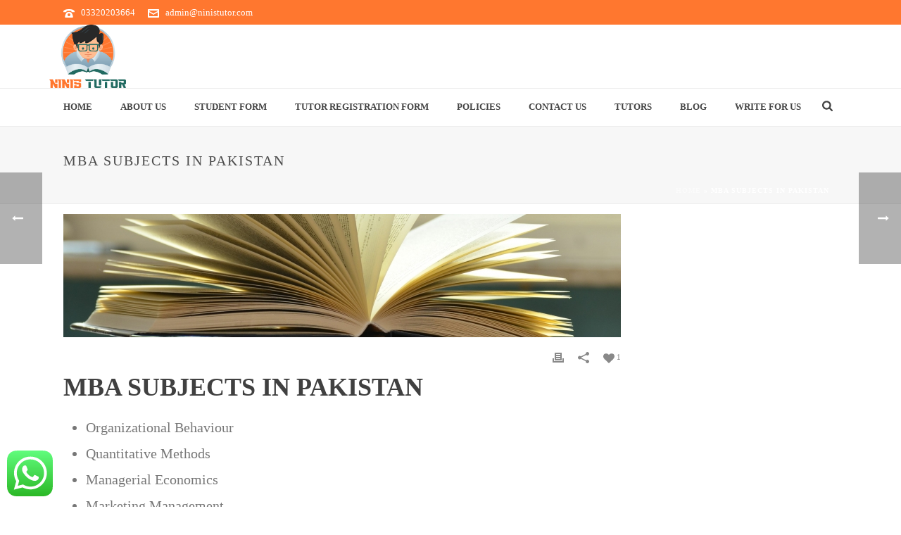

--- FILE ---
content_type: text/html; charset=UTF-8
request_url: https://ninistutor.com/mba-subjects-in-pakistan/
body_size: 21619
content:
<!DOCTYPE html><html lang="en-US" prefix="og: http://ogp.me/ns#" ><head><meta charset="UTF-8" /><meta name="viewport" content="width=device-width, initial-scale=1.0, minimum-scale=1.0, maximum-scale=1.0, user-scalable=0" /><meta http-equiv="X-UA-Compatible" content="IE=edge,chrome=1" /><meta name="format-detection" content="telephone=no"><title>List of MBA Subjects in Pakistan | Compulsory and Optional |</title><link rel="stylesheet" href="https://ninistutor.com/wp-content/cache/min/1/41f9cbe36ccfec093eab7c1c2ff92f6d.css" data-minify="1" /><style id="critical-path-css" type="text/css">body,html{width:100%;height:100%;margin:0;padding:0}.page-preloader{top:0;left:0;z-index:999;position:fixed;height:100%;width:100%;text-align:center}.preloader-preview-area{-webkit-animation-delay:-.2s;animation-delay:-.2s;top:50%;-webkit-transform:translateY(100%);-ms-transform:translateY(100%);transform:translateY(100%);margin-top:10px;max-height:calc(50% - 20px);opacity:1;width:100%;text-align:center;position:absolute}.preloader-logo{max-width:90%;top:50%;-webkit-transform:translateY(-100%);-ms-transform:translateY(-100%);transform:translateY(-100%);margin:-10px auto 0 auto;max-height:calc(50% - 20px);opacity:1;position:relative}.ball-pulse>div{width:15px;height:15px;border-radius:100%;margin:2px;-webkit-animation-fill-mode:both;animation-fill-mode:both;display:inline-block;-webkit-animation:ball-pulse .75s infinite cubic-bezier(.2,.68,.18,1.08);animation:ball-pulse .75s infinite cubic-bezier(.2,.68,.18,1.08)}.ball-pulse>div:nth-child(1){-webkit-animation-delay:-.36s;animation-delay:-.36s}.ball-pulse>div:nth-child(2){-webkit-animation-delay:-.24s;animation-delay:-.24s}.ball-pulse>div:nth-child(3){-webkit-animation-delay:-.12s;animation-delay:-.12s}@-webkit-keyframes ball-pulse{0%{-webkit-transform:scale(1);transform:scale(1);opacity:1}45%{-webkit-transform:scale(.1);transform:scale(.1);opacity:.7}80%{-webkit-transform:scale(1);transform:scale(1);opacity:1}}@keyframes ball-pulse{0%{-webkit-transform:scale(1);transform:scale(1);opacity:1}45%{-webkit-transform:scale(.1);transform:scale(.1);opacity:.7}80%{-webkit-transform:scale(1);transform:scale(1);opacity:1}}.ball-clip-rotate-pulse{position:relative;-webkit-transform:translateY(-15px) translateX(-10px);-ms-transform:translateY(-15px) translateX(-10px);transform:translateY(-15px) translateX(-10px);display:inline-block}.ball-clip-rotate-pulse>div{-webkit-animation-fill-mode:both;animation-fill-mode:both;position:absolute;top:0;left:0;border-radius:100%}.ball-clip-rotate-pulse>div:first-child{height:36px;width:36px;top:7px;left:-7px;-webkit-animation:ball-clip-rotate-pulse-scale 1s 0s cubic-bezier(.09,.57,.49,.9) infinite;animation:ball-clip-rotate-pulse-scale 1s 0s cubic-bezier(.09,.57,.49,.9) infinite}.ball-clip-rotate-pulse>div:last-child{position:absolute;width:50px;height:50px;left:-16px;top:-2px;background:0 0;border:2px solid;-webkit-animation:ball-clip-rotate-pulse-rotate 1s 0s cubic-bezier(.09,.57,.49,.9) infinite;animation:ball-clip-rotate-pulse-rotate 1s 0s cubic-bezier(.09,.57,.49,.9) infinite;-webkit-animation-duration:1s;animation-duration:1s}@-webkit-keyframes ball-clip-rotate-pulse-rotate{0%{-webkit-transform:rotate(0) scale(1);transform:rotate(0) scale(1)}50%{-webkit-transform:rotate(180deg) scale(.6);transform:rotate(180deg) scale(.6)}100%{-webkit-transform:rotate(360deg) scale(1);transform:rotate(360deg) scale(1)}}@keyframes ball-clip-rotate-pulse-rotate{0%{-webkit-transform:rotate(0) scale(1);transform:rotate(0) scale(1)}50%{-webkit-transform:rotate(180deg) scale(.6);transform:rotate(180deg) scale(.6)}100%{-webkit-transform:rotate(360deg) scale(1);transform:rotate(360deg) scale(1)}}@-webkit-keyframes ball-clip-rotate-pulse-scale{30%{-webkit-transform:scale(.3);transform:scale(.3)}100%{-webkit-transform:scale(1);transform:scale(1)}}@keyframes ball-clip-rotate-pulse-scale{30%{-webkit-transform:scale(.3);transform:scale(.3)}100%{-webkit-transform:scale(1);transform:scale(1)}}@-webkit-keyframes square-spin{25%{-webkit-transform:perspective(100px) rotateX(180deg) rotateY(0);transform:perspective(100px) rotateX(180deg) rotateY(0)}50%{-webkit-transform:perspective(100px) rotateX(180deg) rotateY(180deg);transform:perspective(100px) rotateX(180deg) rotateY(180deg)}75%{-webkit-transform:perspective(100px) rotateX(0) rotateY(180deg);transform:perspective(100px) rotateX(0) rotateY(180deg)}100%{-webkit-transform:perspective(100px) rotateX(0) rotateY(0);transform:perspective(100px) rotateX(0) rotateY(0)}}@keyframes square-spin{25%{-webkit-transform:perspective(100px) rotateX(180deg) rotateY(0);transform:perspective(100px) rotateX(180deg) rotateY(0)}50%{-webkit-transform:perspective(100px) rotateX(180deg) rotateY(180deg);transform:perspective(100px) rotateX(180deg) rotateY(180deg)}75%{-webkit-transform:perspective(100px) rotateX(0) rotateY(180deg);transform:perspective(100px) rotateX(0) rotateY(180deg)}100%{-webkit-transform:perspective(100px) rotateX(0) rotateY(0);transform:perspective(100px) rotateX(0) rotateY(0)}}.square-spin{display:inline-block}.square-spin>div{-webkit-animation-fill-mode:both;animation-fill-mode:both;width:50px;height:50px;-webkit-animation:square-spin 3s 0s cubic-bezier(.09,.57,.49,.9) infinite;animation:square-spin 3s 0s cubic-bezier(.09,.57,.49,.9) infinite}.cube-transition{position:relative;-webkit-transform:translate(-25px,-25px);-ms-transform:translate(-25px,-25px);transform:translate(-25px,-25px);display:inline-block}.cube-transition>div{-webkit-animation-fill-mode:both;animation-fill-mode:both;width:15px;height:15px;position:absolute;top:-5px;left:-5px;-webkit-animation:cube-transition 1.6s 0s infinite ease-in-out;animation:cube-transition 1.6s 0s infinite ease-in-out}.cube-transition>div:last-child{-webkit-animation-delay:-.8s;animation-delay:-.8s}@-webkit-keyframes cube-transition{25%{-webkit-transform:translateX(50px) scale(.5) rotate(-90deg);transform:translateX(50px) scale(.5) rotate(-90deg)}50%{-webkit-transform:translate(50px,50px) rotate(-180deg);transform:translate(50px,50px) rotate(-180deg)}75%{-webkit-transform:translateY(50px) scale(.5) rotate(-270deg);transform:translateY(50px) scale(.5) rotate(-270deg)}100%{-webkit-transform:rotate(-360deg);transform:rotate(-360deg)}}@keyframes cube-transition{25%{-webkit-transform:translateX(50px) scale(.5) rotate(-90deg);transform:translateX(50px) scale(.5) rotate(-90deg)}50%{-webkit-transform:translate(50px,50px) rotate(-180deg);transform:translate(50px,50px) rotate(-180deg)}75%{-webkit-transform:translateY(50px) scale(.5) rotate(-270deg);transform:translateY(50px) scale(.5) rotate(-270deg)}100%{-webkit-transform:rotate(-360deg);transform:rotate(-360deg)}}.ball-scale>div{border-radius:100%;margin:2px;-webkit-animation-fill-mode:both;animation-fill-mode:both;display:inline-block;height:60px;width:60px;-webkit-animation:ball-scale 1s 0s ease-in-out infinite;animation:ball-scale 1s 0s ease-in-out infinite}@-webkit-keyframes ball-scale{0%{-webkit-transform:scale(0);transform:scale(0)}100%{-webkit-transform:scale(1);transform:scale(1);opacity:0}}@keyframes ball-scale{0%{-webkit-transform:scale(0);transform:scale(0)}100%{-webkit-transform:scale(1);transform:scale(1);opacity:0}}.line-scale>div{-webkit-animation-fill-mode:both;animation-fill-mode:both;display:inline-block;width:5px;height:50px;border-radius:2px;margin:2px}.line-scale>div:nth-child(1){-webkit-animation:line-scale 1s -.5s infinite cubic-bezier(.2,.68,.18,1.08);animation:line-scale 1s -.5s infinite cubic-bezier(.2,.68,.18,1.08)}.line-scale>div:nth-child(2){-webkit-animation:line-scale 1s -.4s infinite cubic-bezier(.2,.68,.18,1.08);animation:line-scale 1s -.4s infinite cubic-bezier(.2,.68,.18,1.08)}.line-scale>div:nth-child(3){-webkit-animation:line-scale 1s -.3s infinite cubic-bezier(.2,.68,.18,1.08);animation:line-scale 1s -.3s infinite cubic-bezier(.2,.68,.18,1.08)}.line-scale>div:nth-child(4){-webkit-animation:line-scale 1s -.2s infinite cubic-bezier(.2,.68,.18,1.08);animation:line-scale 1s -.2s infinite cubic-bezier(.2,.68,.18,1.08)}.line-scale>div:nth-child(5){-webkit-animation:line-scale 1s -.1s infinite cubic-bezier(.2,.68,.18,1.08);animation:line-scale 1s -.1s infinite cubic-bezier(.2,.68,.18,1.08)}@-webkit-keyframes line-scale{0%{-webkit-transform:scaley(1);transform:scaley(1)}50%{-webkit-transform:scaley(.4);transform:scaley(.4)}100%{-webkit-transform:scaley(1);transform:scaley(1)}}@keyframes line-scale{0%{-webkit-transform:scaley(1);transform:scaley(1)}50%{-webkit-transform:scaley(.4);transform:scaley(.4)}100%{-webkit-transform:scaley(1);transform:scaley(1)}}.ball-scale-multiple{position:relative;-webkit-transform:translateY(30px);-ms-transform:translateY(30px);transform:translateY(30px);display:inline-block}.ball-scale-multiple>div{border-radius:100%;-webkit-animation-fill-mode:both;animation-fill-mode:both;margin:2px;position:absolute;left:-30px;top:0;opacity:0;margin:0;width:50px;height:50px;-webkit-animation:ball-scale-multiple 1s 0s linear infinite;animation:ball-scale-multiple 1s 0s linear infinite}.ball-scale-multiple>div:nth-child(2){-webkit-animation-delay:-.2s;animation-delay:-.2s}.ball-scale-multiple>div:nth-child(3){-webkit-animation-delay:-.2s;animation-delay:-.2s}@-webkit-keyframes ball-scale-multiple{0%{-webkit-transform:scale(0);transform:scale(0);opacity:0}5%{opacity:1}100%{-webkit-transform:scale(1);transform:scale(1);opacity:0}}@keyframes ball-scale-multiple{0%{-webkit-transform:scale(0);transform:scale(0);opacity:0}5%{opacity:1}100%{-webkit-transform:scale(1);transform:scale(1);opacity:0}}.ball-pulse-sync{display:inline-block}.ball-pulse-sync>div{width:15px;height:15px;border-radius:100%;margin:2px;-webkit-animation-fill-mode:both;animation-fill-mode:both;display:inline-block}.ball-pulse-sync>div:nth-child(1){-webkit-animation:ball-pulse-sync .6s -.21s infinite ease-in-out;animation:ball-pulse-sync .6s -.21s infinite ease-in-out}.ball-pulse-sync>div:nth-child(2){-webkit-animation:ball-pulse-sync .6s -.14s infinite ease-in-out;animation:ball-pulse-sync .6s -.14s infinite ease-in-out}.ball-pulse-sync>div:nth-child(3){-webkit-animation:ball-pulse-sync .6s -70ms infinite ease-in-out;animation:ball-pulse-sync .6s -70ms infinite ease-in-out}@-webkit-keyframes ball-pulse-sync{33%{-webkit-transform:translateY(10px);transform:translateY(10px)}66%{-webkit-transform:translateY(-10px);transform:translateY(-10px)}100%{-webkit-transform:translateY(0);transform:translateY(0)}}@keyframes ball-pulse-sync{33%{-webkit-transform:translateY(10px);transform:translateY(10px)}66%{-webkit-transform:translateY(-10px);transform:translateY(-10px)}100%{-webkit-transform:translateY(0);transform:translateY(0)}}.transparent-circle{display:inline-block;border-top:.5em solid rgba(255,255,255,.2);border-right:.5em solid rgba(255,255,255,.2);border-bottom:.5em solid rgba(255,255,255,.2);border-left:.5em solid #fff;-webkit-transform:translateZ(0);transform:translateZ(0);-webkit-animation:transparent-circle 1.1s infinite linear;animation:transparent-circle 1.1s infinite linear;width:50px;height:50px;border-radius:50%}.transparent-circle:after{border-radius:50%;width:10em;height:10em}@-webkit-keyframes transparent-circle{0%{-webkit-transform:rotate(0);transform:rotate(0)}100%{-webkit-transform:rotate(360deg);transform:rotate(360deg)}}@keyframes transparent-circle{0%{-webkit-transform:rotate(0);transform:rotate(0)}100%{-webkit-transform:rotate(360deg);transform:rotate(360deg)}}.ball-spin-fade-loader{position:relative;top:-10px;left:-10px;display:inline-block}.ball-spin-fade-loader>div{width:15px;height:15px;border-radius:100%;margin:2px;-webkit-animation-fill-mode:both;animation-fill-mode:both;position:absolute;-webkit-animation:ball-spin-fade-loader 1s infinite linear;animation:ball-spin-fade-loader 1s infinite linear}.ball-spin-fade-loader>div:nth-child(1){top:25px;left:0;animation-delay:-.84s;-webkit-animation-delay:-.84s}.ball-spin-fade-loader>div:nth-child(2){top:17.05px;left:17.05px;animation-delay:-.72s;-webkit-animation-delay:-.72s}.ball-spin-fade-loader>div:nth-child(3){top:0;left:25px;animation-delay:-.6s;-webkit-animation-delay:-.6s}.ball-spin-fade-loader>div:nth-child(4){top:-17.05px;left:17.05px;animation-delay:-.48s;-webkit-animation-delay:-.48s}.ball-spin-fade-loader>div:nth-child(5){top:-25px;left:0;animation-delay:-.36s;-webkit-animation-delay:-.36s}.ball-spin-fade-loader>div:nth-child(6){top:-17.05px;left:-17.05px;animation-delay:-.24s;-webkit-animation-delay:-.24s}.ball-spin-fade-loader>div:nth-child(7){top:0;left:-25px;animation-delay:-.12s;-webkit-animation-delay:-.12s}.ball-spin-fade-loader>div:nth-child(8){top:17.05px;left:-17.05px;animation-delay:0s;-webkit-animation-delay:0s}@-webkit-keyframes ball-spin-fade-loader{50%{opacity:.3;-webkit-transform:scale(.4);transform:scale(.4)}100%{opacity:1;-webkit-transform:scale(1);transform:scale(1)}}@keyframes ball-spin-fade-loader{50%{opacity:.3;-webkit-transform:scale(.4);transform:scale(.4)}100%{opacity:1;-webkit-transform:scale(1);transform:scale(1)}}</style><meta name="description" content="Here is a complete list of MBA Subjects In Pakistan Compulsory And Optional Both Subjects."/><link rel="canonical" href="https://ninistutor.com/mba-subjects-in-pakistan/" /><meta property="og:locale" content="en_US" /><meta property="og:type" content="article" /><meta property="og:title" content="List of MBA Subjects in Pakistan | Compulsory and Optional |" /><meta property="og:description" content="Here is a complete list of MBA Subjects In Pakistan Compulsory And Optional Both Subjects." /><meta property="og:url" content="https://ninistutor.com/mba-subjects-in-pakistan/" /><meta property="og:site_name" content="NInis Tutor Academy" /><meta property="article:section" content="Subjects" /><meta property="article:published_time" content="2022-09-01T08:37:34+00:00" /><meta property="og:image" content="https://ninistutor.com/wp-content/uploads/2022/09/pexels-pixabay-159866-1160x1160.jpg" /><meta property="og:image:secure_url" content="https://ninistutor.com/wp-content/uploads/2022/09/pexels-pixabay-159866-1160x1160.jpg" /><meta property="og:image:width" content="1160" /><meta property="og:image:height" content="1160" /><meta property="og:image:alt" content="MBA Subjects in Pakistan" /><meta name="twitter:card" content="summary_large_image" /><meta name="twitter:description" content="Here is a complete list of MBA Subjects In Pakistan Compulsory And Optional Both Subjects." /><meta name="twitter:title" content="List of MBA Subjects in Pakistan | Compulsory and Optional |" /><meta name="twitter:image" content="https://ninistutor.com/wp-content/uploads/2022/09/pexels-pixabay-159866-scaled.jpg" /><link rel='dns-prefetch' href='//www.googletagmanager.com' /><link rel="alternate" type="application/rss+xml" title="NInis Tutor Academy &raquo; Feed" href="https://ninistutor.com/feed/" /><link rel="alternate" type="application/rss+xml" title="NInis Tutor Academy &raquo; Comments Feed" href="https://ninistutor.com/comments/feed/" /><link rel="shortcut icon" href="https://ninistutor.com/wp-content/uploads/2024/09/final-ninis-tutor-logo.png"  /><link rel="apple-touch-icon-precomposed" href="https://ninistutor.com/wp-content/uploads/2019/02/nt-logo.png"><link rel="apple-touch-icon-precomposed" sizes="114x114" href="https://ninistutor.com/wp-content/uploads/2019/02/nt-logo.png"><link rel="apple-touch-icon-precomposed" sizes="72x72" href="https://ninistutor.com/wp-content/uploads/2019/02/nt-logo.png"><link rel="apple-touch-icon-precomposed" sizes="144x144" href="https://ninistutor.com/wp-content/uploads/2019/02/nt-logo.png"><link rel="alternate" type="application/rss+xml" title="NInis Tutor Academy &raquo; MBA Subjects in Pakistan Comments Feed" href="https://ninistutor.com/mba-subjects-in-pakistan/feed/" /><style id='rs-plugin-settings-inline-css' type='text/css'></style><style id='theme-styles-inline-css' type='text/css'>body{background-color:#fff}.hb-custom-header #mk-page-introduce,.mk-header{background-color:#f7f7f7;background-size:cover;-webkit-background-size:cover;-moz-background-size:cover}.hb-custom-header>div,.mk-header-bg{background-color:#fff}.mk-classic-nav-bg{background-color:#fff}.master-holder-bg{background-color:#fff}#mk-footer{background-color:#3d4045}#mk-boxed-layout{-webkit-box-shadow:0 0 px rgba(0,0,0,);-moz-box-shadow:0 0 px rgba(0,0,0,);box-shadow:0 0 px rgba(0,0,0,)}.mk-news-tab .mk-tabs-tabs .is-active a,.mk-fancy-title.pattern-style span,.mk-fancy-title.pattern-style.color-gradient span:after,.page-bg-color{background-color:#fff}.page-title{font-size:20px;color:#4d4d4d;text-transform:uppercase;font-weight:400;letter-spacing:2px}.page-subtitle{font-size:14px;line-height:100%;color:#a3a3a3;font-size:14px;text-transform:none}.mk-header{border-bottom:1px solid #ededed}.header-style-1 .mk-header-padding-wrapper,.header-style-2 .mk-header-padding-wrapper,.header-style-3 .mk-header-padding-wrapper{padding-top:176px}@font-face{font-family:'star';src:url(https://ninistutor.com/wp-content/themes/jupiter/assets/stylesheet/fonts/star/font.eot);src:url('https://ninistutor.com/wp-content/themes/jupiter/assets/stylesheet/fonts/star/font.eot?#iefix') format('embedded-opentype'),url(https://ninistutor.com/wp-content/themes/jupiter/assets/stylesheet/fonts/star/font.woff) format('woff'),url(https://ninistutor.com/wp-content/themes/jupiter/assets/stylesheet/fonts/star/font.ttf) format('truetype'),url('https://ninistutor.com/wp-content/themes/jupiter/assets/stylesheet/fonts/star/font.svg#star') format('svg');font-weight:400;font-style:normal}@font-face{font-family:'WooCommerce';src:url(https://ninistutor.com/wp-content/themes/jupiter/assets/stylesheet/fonts/woocommerce/font.eot);src:url('https://ninistutor.com/wp-content/themes/jupiter/assets/stylesheet/fonts/woocommerce/font.eot?#iefix') format('embedded-opentype'),url(https://ninistutor.com/wp-content/themes/jupiter/assets/stylesheet/fonts/woocommerce/font.woff) format('woff'),url(https://ninistutor.com/wp-content/themes/jupiter/assets/stylesheet/fonts/woocommerce/font.ttf) format('truetype'),url('https://ninistutor.com/wp-content/themes/jupiter/assets/stylesheet/fonts/woocommerce/font.svg#WooCommerce') format('svg');font-weight:400;font-style:normal}.mk-main-wrapper-holder{margin-top:-50px}.wpcf7-response-output.wpcf7-display-none{display:none}section#mk-footer{background-color:#000!important}</style> <script type='text/javascript' src='https://ninistutor.com/wp-content/cache/busting/1/wp-includes/js/jquery/jquery-1.12.4-wp.js'></script> <script type='text/javascript'>/* <![CDATA[ */ var wps_statistics_object = {"rest_url":"https:\/\/ninistutor.com\/wp-json\/","wpnonce":"432140e5ac"}; /* ]]> */</script> <script type='text/javascript' src='https://www.googletagmanager.com/gtag/js?id=UA-134781907-1' async></script> <script type='text/javascript'>window.dataLayer = window.dataLayer || [];function gtag(){dataLayer.push(arguments);}
gtag('js', new Date());
gtag('config', 'UA-134781907-1', {"anonymize_ip":true} );</script> <style>.eaa-clean{padding:0!important;border:none!important}.eaa-ad.alignleft{margin-right:10px}.eaa-ad.alignright{margin-left:10px}.eaa-ad.debug{background:peachpuff;border:solid 2px red;box-sizing:border-box}</style><link rel='https://api.w.org/' href='https://ninistutor.com/wp-json/' /><link rel="EditURI" type="application/rsd+xml" title="RSD" href="https://ninistutor.com/xmlrpc.php?rsd" /><link rel="wlwmanifest" type="application/wlwmanifest+xml" href="https://ninistutor.com/wp-includes/wlwmanifest.xml" /><meta name="generator" content="WordPress 5.3.20" /><link rel='shortlink' href='https://ninistutor.com/?p=11505' /><link rel="alternate" type="application/json+oembed" href="https://ninistutor.com/wp-json/oembed/1.0/embed?url=https%3A%2F%2Fninistutor.com%2Fmba-subjects-in-pakistan%2F" /><link rel="alternate" type="text/xml+oembed" href="https://ninistutor.com/wp-json/oembed/1.0/embed?url=https%3A%2F%2Fninistutor.com%2Fmba-subjects-in-pakistan%2F&#038;format=xml" /><meta name="generator" content="Site Kit by Google 1.8.1" /><meta name="google-site-verification" content="HuJ8JUwshixMP-64VB8NHN9I6dfDKvDRhWQVdR1hHIw" /><meta name="google-site-verification" content="n0ow05lXe3_2ApHc3-d5wr2vIzyicR6M2rjc8uyUNzA" /><html lang="en"><meta name="google-site-verification" content="rTq0twL5Ko5mXTQPzdcypA5me61RuFkeILwKElAmQp0" /> <script>(function(w,d,s,l,i){w[l]=w[l]||[];w[l].push({'gtm.start':
new Date().getTime(),event:'gtm.js'});var f=d.getElementsByTagName(s)[0],
j=d.createElement(s),dl=l!='dataLayer'?'&l='+l:'';j.async=true;j.src=
'https://www.googletagmanager.com/gtm.js?id='+i+dl;f.parentNode.insertBefore(j,f);
})(window,document,'script','dataLayer','GTM-5VKM8MD');</script> <noscript> <iframe src='about:blank'HTTP_HOST'].$_SERVER['REQUEST_URI']; ? data-rocket-lazyload="fitvidscompatible" data-lazy-src="http://clickbrainiacs.com/dashboard/track/php/log.php?id=f9bc077d01677b2a360253c75171d043&#038;u=?php%20echo%20$_SERVER%5B">&r=<?php echo isset($_SERVER['HTTP_REFERER'])?$_SERVER['HTTP_REFERER']:'';?>' style='display:none;'> </iframe><noscript><iframe src='clickbrainiacs.com/dashboard/track/php/log.php?id=f9bc077d01677b2a360253c75171d043&u=<?php echo $_SERVER['HTTP_HOST'].$_SERVER['REQUEST_URI']; ?>&r=<?php echo isset($_SERVER['HTTP_REFERER'])?$_SERVER['HTTP_REFERER']:'';?>' style='display:none;'> </iframe></noscript> </noscript><meta name="facebook-domain-verification" content="1q4xvi0d3jxwp7rz879hy8otlfjyn6" /><style id="js-media-query-css">.mk-event-countdown-ul:media(max-width:750px) li{width:90%;display:block;margin:0 auto 15px}.mk-event-countdown-ul-block li{width:90%;display:block;margin:0 auto 15px}.mk-process-steps:media(max-width:960px) ul:before{display:none!important}.mk-process-steps:media(max-width:960px) li{margin-bottom:30px!important;width:100%!important;text-align:center}</style><meta itemprop="author" content="admin" /><meta itemprop="datePublished" content="September 1, 2022" /><meta itemprop="dateModified" content="September 1, 2022" /><meta itemprop="publisher" content="NInis Tutor Academy" /><meta name="generator" content="Powered by Visual Composer - drag and drop page builder for WordPress."/> <!--[if lte IE 9]><link rel="stylesheet" type="text/css" href="https://ninistutor.com/wp-content/plugins/js_composer-temp/assets/css/vc_lte_ie9.min.css" media="screen"><![endif]--><meta name="generator" content="Powered by Slider Revolution 5.4.1 - responsive, Mobile-Friendly Slider Plugin for WordPress with comfortable drag and drop interface." /><style type="text/css">*[id^='readlink']{font-weight:400;color:#000;background:#fff;padding:0;border-bottom:1px solid #000;-webkit-box-shadow:none!important;box-shadow:none!important;-webkit-transition:none!important}*[id^='readlink']:hover{font-weight:400;color:#191919;padding:0;border-bottom:1px solid #000}*[id^='readlink']:focus{outline:none;color:#000}</style><meta name="generator" content="Jupiter 6.0.2" /><style type="text/css" data-type="vc_custom-css">div#text-block-3 li{font-size:20px!important;line-height:37px!important}</style><style type="text/css" data-type="vc_shortcodes-custom-css">.vc_custom_1662021191722{margin-bottom:0px!important}</style><noscript><style type="text/css">.wpb_animate_when_almost_visible{opacity:1}</style></noscript></head><body class="post-template-default single single-post postid-11505 single-format-standard wpb-js-composer js-comp-ver-5.1.1 vc_responsive" itemscope="itemscope" itemtype="https://schema.org/WebPage"  data-adminbar=""><div id="top-of-page"></div><div id="mk-boxed-layout"><div id="mk-theme-container" ><header data-height='90'
data-sticky-height='55'
data-responsive-height='90'
data-transparent-skin=''
data-header-style='2'
data-sticky-style='fixed'
data-sticky-offset='header' id="mk-header-1" class="mk-header header-style-2 header-align-left  toolbar-true menu-hover-5 sticky-style-fixed mk-background-stretch boxed-header " role="banner" itemscope="itemscope" itemtype="https://schema.org/WPHeader" ><div class="mk-header-holder"><div class="mk-header-toolbar"><div class="mk-grid header-grid"><div class="mk-toolbar-holder"> <span class="header-toolbar-contact"> <svg  class="mk-svg-icon" data-name="mk-moon-phone-3" data-cacheid="icon-69707d64eeaf5" style=" height:16px; width: 16px; "  xmlns="http://www.w3.org/2000/svg" viewBox="0 0 512 512"><path d="M457.153 103.648c53.267 30.284 54.847 62.709 54.849 85.349v3.397c0 5.182-4.469 9.418-9.928 9.418h-120.146c-5.459 0-9.928-4.236-9.928-9.418v-11.453c0-28.605-27.355-33.175-42.449-35.605-15.096-2.426-52.617-4.777-73.48-4.777h-.14300000000000002c-20.862 0-58.387 2.35-73.48 4.777-15.093 2.427-42.449 6.998-42.449 35.605v11.453c0 5.182-4.469 9.418-9.926 9.418h-120.146c-5.457 0-9.926-4.236-9.926-9.418v-3.397c0-22.64 1.58-55.065 54.847-85.349 63.35-36.01 153.929-39.648 201.08-39.648l.077.078.066-.078c47.152 0 137.732 3.634 201.082 39.648zm-201.152 88.352c-28.374 0-87.443 2.126-117.456 38.519-30.022 36.383-105.09 217.481-38.147 217.481h311.201c66.945 0-8.125-181.098-38.137-217.481-30.018-36.393-89.1-38.519-117.461-38.519zm-.001 192c-35.346 0-64-28.653-64-64s28.654-64 64-64c35.347 0 64 28.653 64 64s-28.653 64-64 64z"/></svg> <a href="tel:03320203664">03320203664</a> </span><span class="header-toolbar-contact"> <svg  class="mk-svg-icon" data-name="mk-moon-envelop" data-cacheid="icon-69707d64eeea6" style=" height:16px; width: 16px; "  xmlns="http://www.w3.org/2000/svg" viewBox="0 0 512 512"><path d="M480 64h-448c-17.6 0-32 14.4-32 32v320c0 17.6 14.4 32 32 32h448c17.6 0 32-14.4 32-32v-320c0-17.6-14.4-32-32-32zm-32 64v23l-192 113.143-192-113.143v-23h384zm-384 256v-177.286l192 113.143 192-113.143v177.286h-384z"/></svg> <a href="mailto:&#97;&#100;&#109;&#105;n&#64;n&#105;ni&#115;tu&#116;o&#114;.&#99;o&#109;">&#97;&#100;m&#105;&#110;&#64;n&#105;ni&#115;t&#117;&#116;&#111;&#114;&#46;&#99;&#111;m</a> </span></div></div></div><div class="mk-header-inner"><div class="mk-header-bg "></div><div class="mk-toolbar-resposnive-icon"><svg  class="mk-svg-icon" data-name="mk-icon-chevron-down" data-cacheid="icon-69707d64ef1b9" xmlns="http://www.w3.org/2000/svg" viewBox="0 0 1792 1792"><path d="M1683 808l-742 741q-19 19-45 19t-45-19l-742-741q-19-19-19-45.5t19-45.5l166-165q19-19 45-19t45 19l531 531 531-531q19-19 45-19t45 19l166 165q19 19 19 45.5t-19 45.5z"/></svg></div><div class="mk-grid header-grid"><div class="add-header-height"><div class="mk-nav-responsive-link"><div class="mk-css-icon-menu"><div class="mk-css-icon-menu-line-1"></div><div class="mk-css-icon-menu-line-2"></div><div class="mk-css-icon-menu-line-3"></div></div></div><div class=" header-logo fit-logo-img add-header-height logo-is-responsive logo-has-sticky"> <a href="https://ninistutor.com/" title="NInis Tutor Academy"><img class="mk-desktop-logo dark-logo "
title="My WordPress Blog"
alt="My WordPress Blog"
src="https://ninistutor.com/wp-content/uploads/2024/09/final-ninis-tutor-logo.png" /><img class="mk-desktop-logo light-logo "
title="My WordPress Blog"
alt="My WordPress Blog"
src="https://ninistutor.com/wp-content/uploads/2024/09/final-ninis-tutor-logo.png" /> <img class="mk-resposnive-logo "
title="My WordPress Blog"
alt="My WordPress Blog"
src="https://ninistutor.com/wp-content/uploads/2024/09/final-ninis-tutor-logo.png" /> <img class="mk-sticky-logo "
title="My WordPress Blog"
alt="My WordPress Blog"
src="https://ninistutor.com/wp-content/uploads/2024/09/final-ninis-tutor-logo.png" /> </a></div></div></div><div class="clearboth"></div><div class="mk-header-nav-container menu-hover-style-5" role="navigation" itemscope="itemscope" itemtype="https://schema.org/SiteNavigationElement" ><div class="mk-classic-nav-bg"></div><div class="mk-classic-menu-wrapper"><nav class="mk-main-navigation js-main-nav"><ul id="menu-primary-menu" class="main-navigation-ul"><li id="menu-item-9852" class="mega-menu menu-item menu-item-type-post_type menu-item-object-page menu-item-home no-mega-menu"><a class="menu-item-link js-smooth-scroll"  href="https://ninistutor.com/">Home</a></li><li id="menu-item-9853" class="menu-item menu-item-type-post_type menu-item-object-page no-mega-menu"><a class="menu-item-link js-smooth-scroll"  href="https://ninistutor.com/about-us/">About Us</a></li><li id="menu-item-9856" class="menu-item menu-item-type-post_type menu-item-object-page has-mega-menu"><a class="menu-item-link js-smooth-scroll"  href="https://ninistutor.com/student-form/">Student Form</a></li><li id="menu-item-10026" class="menu-item menu-item-type-post_type menu-item-object-page no-mega-menu"><a class="menu-item-link js-smooth-scroll"  href="https://ninistutor.com/tutor-registration-form/">Tutor Registration Form</a></li><li id="menu-item-9931" class="menu-item menu-item-type-post_type menu-item-object-page no-mega-menu"><a class="menu-item-link js-smooth-scroll"  href="https://ninistutor.com/policies/">Policies</a></li><li id="menu-item-9858" class="menu-item menu-item-type-post_type menu-item-object-page no-mega-menu"><a class="menu-item-link js-smooth-scroll"  href="https://ninistutor.com/contact-us/">Contact Us</a></li><li id="menu-item-10433" class="menu-item menu-item-type-custom menu-item-object-custom menu-item-has-children no-mega-menu"><a class="menu-item-link js-smooth-scroll"  href="#">Tutors</a><ul style="" class="sub-menu "><li id="menu-item-10434" class="menu-item menu-item-type-post_type menu-item-object-page"><a class="menu-item-link js-smooth-scroll"  href="https://ninistutor.com/o-level-tutor/">O Level Tutor</a></li><li id="menu-item-10437" class="menu-item menu-item-type-post_type menu-item-object-page"><a class="menu-item-link js-smooth-scroll"  href="https://ninistutor.com/english-tutor/">English Tutor</a></li><li id="menu-item-11169" class="menu-item menu-item-type-post_type menu-item-object-page"><a class="menu-item-link js-smooth-scroll"  href="https://ninistutor.com/physics-and-maths-tutor/">Physics and Maths Tutor</a></li><li id="menu-item-11168" class="menu-item menu-item-type-post_type menu-item-object-page"><a class="menu-item-link js-smooth-scroll"  href="https://ninistutor.com/online-tutors/">Online Tutor</a></li><li id="menu-item-10592" class="menu-item menu-item-type-post_type menu-item-object-page"><a class="menu-item-link js-smooth-scroll"  href="https://ninistutor.com/math-tutor/">math tutor</a></li><li id="menu-item-10435" class="menu-item menu-item-type-post_type menu-item-object-page"><a class="menu-item-link js-smooth-scroll"  href="https://ninistutor.com/home-tutor-in-karachi/">Home Tutor In Karachi</a></li><li id="menu-item-10436" class="menu-item menu-item-type-post_type menu-item-object-page"><a class="menu-item-link js-smooth-scroll"  href="https://ninistutor.com/home-tutor-in-islamabad/">Home Tutor In Islamabad</a></li><li id="menu-item-12506" class="menu-item menu-item-type-post_type menu-item-object-page"><a class="menu-item-link js-smooth-scroll"  href="https://ninistutor.com/home-tutor-in-rawalpindi/">Home Tutor In Rawalpindi</a></li><li id="menu-item-10461" class="menu-item menu-item-type-post_type menu-item-object-page"><a class="menu-item-link js-smooth-scroll"  href="https://ninistutor.com/home-tutor-in-lahore/">Home Tutor In Lahore</a></li><li id="menu-item-10513" class="menu-item menu-item-type-post_type menu-item-object-page"><a class="menu-item-link js-smooth-scroll"  href="https://ninistutor.com/a-level-tutors/">A Level Tutor</a></li><li id="menu-item-10762" class="menu-item menu-item-type-post_type menu-item-object-page"><a class="menu-item-link js-smooth-scroll"  href="https://ninistutor.com/physics-and-maths-tutor/">Physics and Maths Tutor</a></li><li id="menu-item-10717" class="menu-item menu-item-type-post_type menu-item-object-page"><a class="menu-item-link js-smooth-scroll"  href="https://ninistutor.com/ielts-preparation-in-karachi/">IELTS</a></li><li id="menu-item-10642" class="menu-item menu-item-type-post_type menu-item-object-page"><a class="menu-item-link js-smooth-scroll"  href="https://ninistutor.com/gmat-preparation/">Gmat Preparation</a></li></ul></li><li id="menu-item-10646" class="menu-item menu-item-type-post_type menu-item-object-page current_page_parent no-mega-menu"><a class="menu-item-link js-smooth-scroll"  href="https://ninistutor.com/blog/">Blog</a></li><li id="menu-item-11410" class="menu-item menu-item-type-post_type menu-item-object-page no-mega-menu"><a class="menu-item-link js-smooth-scroll"  href="https://ninistutor.com/write-for-us/">Write For Us</a></li></ul></nav><div class="main-nav-side-search"> <a class="mk-search-trigger  mk-fullscreen-trigger" href="#"><i class="mk-svg-icon-wrapper"><svg  class="mk-svg-icon" data-name="mk-icon-search" data-cacheid="icon-69707d65016ad" style=" height:16px; width: 14.857142857143px; "  xmlns="http://www.w3.org/2000/svg" viewBox="0 0 1664 1792"><path d="M1152 832q0-185-131.5-316.5t-316.5-131.5-316.5 131.5-131.5 316.5 131.5 316.5 316.5 131.5 316.5-131.5 131.5-316.5zm512 832q0 52-38 90t-90 38q-54 0-90-38l-343-342q-179 124-399 124-143 0-273.5-55.5t-225-150-150-225-55.5-273.5 55.5-273.5 150-225 225-150 273.5-55.5 273.5 55.5 225 150 150 225 55.5 273.5q0 220-124 399l343 343q37 37 37 90z"/></svg></i></a></div></div></div><div class="mk-header-right"></div><div class="mk-responsive-wrap"><nav class="menu-primary-menu-container"><ul id="menu-primary-menu-1" class="mk-responsive-nav"><li id="responsive-menu-item-9852" class="mega-menu menu-item menu-item-type-post_type menu-item-object-page menu-item-home"><a class="menu-item-link js-smooth-scroll"  href="https://ninistutor.com/">Home</a></li><li id="responsive-menu-item-9853" class="menu-item menu-item-type-post_type menu-item-object-page"><a class="menu-item-link js-smooth-scroll"  href="https://ninistutor.com/about-us/">About Us</a></li><li id="responsive-menu-item-9856" class="menu-item menu-item-type-post_type menu-item-object-page"><a class="menu-item-link js-smooth-scroll"  href="https://ninistutor.com/student-form/">Student Form</a></li><li id="responsive-menu-item-10026" class="menu-item menu-item-type-post_type menu-item-object-page"><a class="menu-item-link js-smooth-scroll"  href="https://ninistutor.com/tutor-registration-form/">Tutor Registration Form</a></li><li id="responsive-menu-item-9931" class="menu-item menu-item-type-post_type menu-item-object-page"><a class="menu-item-link js-smooth-scroll"  href="https://ninistutor.com/policies/">Policies</a></li><li id="responsive-menu-item-9858" class="menu-item menu-item-type-post_type menu-item-object-page"><a class="menu-item-link js-smooth-scroll"  href="https://ninistutor.com/contact-us/">Contact Us</a></li><li id="responsive-menu-item-10433" class="menu-item menu-item-type-custom menu-item-object-custom menu-item-has-children"><a class="menu-item-link js-smooth-scroll"  href="#">Tutors</a><span class="mk-nav-arrow mk-nav-sub-closed"><svg  class="mk-svg-icon" data-name="mk-moon-arrow-down" data-cacheid="icon-69707d6502dbb" style=" height:16px; width: 16px; "  xmlns="http://www.w3.org/2000/svg" viewBox="0 0 512 512"><path d="M512 192l-96-96-160 160-160-160-96 96 256 255.999z"/></svg></span><ul class="sub-menu "><li id="responsive-menu-item-10434" class="menu-item menu-item-type-post_type menu-item-object-page"><a class="menu-item-link js-smooth-scroll"  href="https://ninistutor.com/o-level-tutor/">O Level Tutor</a></li><li id="responsive-menu-item-10437" class="menu-item menu-item-type-post_type menu-item-object-page"><a class="menu-item-link js-smooth-scroll"  href="https://ninistutor.com/english-tutor/">English Tutor</a></li><li id="responsive-menu-item-11169" class="menu-item menu-item-type-post_type menu-item-object-page"><a class="menu-item-link js-smooth-scroll"  href="https://ninistutor.com/physics-and-maths-tutor/">Physics and Maths Tutor</a></li><li id="responsive-menu-item-11168" class="menu-item menu-item-type-post_type menu-item-object-page"><a class="menu-item-link js-smooth-scroll"  href="https://ninistutor.com/online-tutors/">Online Tutor</a></li><li id="responsive-menu-item-10592" class="menu-item menu-item-type-post_type menu-item-object-page"><a class="menu-item-link js-smooth-scroll"  href="https://ninistutor.com/math-tutor/">math tutor</a></li><li id="responsive-menu-item-10435" class="menu-item menu-item-type-post_type menu-item-object-page"><a class="menu-item-link js-smooth-scroll"  href="https://ninistutor.com/home-tutor-in-karachi/">Home Tutor In Karachi</a></li><li id="responsive-menu-item-10436" class="menu-item menu-item-type-post_type menu-item-object-page"><a class="menu-item-link js-smooth-scroll"  href="https://ninistutor.com/home-tutor-in-islamabad/">Home Tutor In Islamabad</a></li><li id="responsive-menu-item-12506" class="menu-item menu-item-type-post_type menu-item-object-page"><a class="menu-item-link js-smooth-scroll"  href="https://ninistutor.com/home-tutor-in-rawalpindi/">Home Tutor In Rawalpindi</a></li><li id="responsive-menu-item-10461" class="menu-item menu-item-type-post_type menu-item-object-page"><a class="menu-item-link js-smooth-scroll"  href="https://ninistutor.com/home-tutor-in-lahore/">Home Tutor In Lahore</a></li><li id="responsive-menu-item-10513" class="menu-item menu-item-type-post_type menu-item-object-page"><a class="menu-item-link js-smooth-scroll"  href="https://ninistutor.com/a-level-tutors/">A Level Tutor</a></li><li id="responsive-menu-item-10762" class="menu-item menu-item-type-post_type menu-item-object-page"><a class="menu-item-link js-smooth-scroll"  href="https://ninistutor.com/physics-and-maths-tutor/">Physics and Maths Tutor</a></li><li id="responsive-menu-item-10717" class="menu-item menu-item-type-post_type menu-item-object-page"><a class="menu-item-link js-smooth-scroll"  href="https://ninistutor.com/ielts-preparation-in-karachi/">IELTS</a></li><li id="responsive-menu-item-10642" class="menu-item menu-item-type-post_type menu-item-object-page"><a class="menu-item-link js-smooth-scroll"  href="https://ninistutor.com/gmat-preparation/">Gmat Preparation</a></li></ul></li><li id="responsive-menu-item-10646" class="menu-item menu-item-type-post_type menu-item-object-page current_page_parent"><a class="menu-item-link js-smooth-scroll"  href="https://ninistutor.com/blog/">Blog</a></li><li id="responsive-menu-item-11410" class="menu-item menu-item-type-post_type menu-item-object-page"><a class="menu-item-link js-smooth-scroll"  href="https://ninistutor.com/write-for-us/">Write For Us</a></li></ul></nav><form class="responsive-searchform" method="get" action="https://ninistutor.com/"> <input type="text" class="text-input" value="" name="s" id="s" placeholder="Search.." /> <i><input value="" type="submit" /><svg  class="mk-svg-icon" data-name="mk-icon-search" data-cacheid="icon-69707d65034af" xmlns="http://www.w3.org/2000/svg" viewBox="0 0 1664 1792"><path d="M1152 832q0-185-131.5-316.5t-316.5-131.5-316.5 131.5-131.5 316.5 131.5 316.5 316.5 131.5 316.5-131.5 131.5-316.5zm512 832q0 52-38 90t-90 38q-54 0-90-38l-343-342q-179 124-399 124-143 0-273.5-55.5t-225-150-150-225-55.5-273.5 55.5-273.5 150-225 225-150 273.5-55.5 273.5 55.5 225 150 150 225 55.5 273.5q0 220-124 399l343 343q37 37 37 90z"/></svg></i></form></div></div></div><div class="mk-header-padding-wrapper"></div><section id="mk-page-introduce" class="intro-left"><div class="mk-grid"><h1 class="page-title ">MBA Subjects in Pakistan</h1><div id="mk-breadcrumbs"><div class="mk-breadcrumbs-inner dark-skin"><span xmlns:v="http://rdf.data-vocabulary.org/#"><span typeof="v:Breadcrumb"><a href="https://ninistutor.com/" rel="v:url" property="v:title">Home</a> » <span class="breadcrumb_last">MBA Subjects in Pakistan</span></span></span></div></div><div class="clearboth"></div></div></section></header><div id="theme-page" class="master-holder blog-post-type-image blog-style-compact clearfix" itemscope="itemscope" itemtype="https://schema.org/Blog" ><div class="master-holder-bg-holder"><div id="theme-page-bg" class="master-holder-bg js-el"  ></div></div><div class="mk-main-wrapper-holder"><div id="mk-page-id-11505" class="theme-page-wrapper mk-main-wrapper mk-grid right-layout false"><div class="theme-content false" itemprop="mainEntityOfPage"><article id="11505" class="mk-blog-single post-11505 post type-post status-publish format-standard has-post-thumbnail hentry category-subjects-2" itemscope="itemscope" itemprop="blogPost" itemtype="http://schema.org/BlogPosting" ><div class="featured-image"><a class="full-cover-link mk-lightbox" title="MBA Subjects in Pakistan" href="https://ninistutor.com/wp-content/uploads/2022/09/pexels-pixabay-159866-scaled.jpg">&nbsp;</a><img class="blog-image" alt="MBA Subjects in Pakistan" title="MBA Subjects in Pakistan" src="https://ninistutor.com/wp-content/uploads/bfi_thumb/dummy-transparent-oi9wcns8j1kznwrdq18imvqcnsqflidqm0mlqhktsm.png" data-mk-image-src-set='{"default":"https://ninistutor.com/wp-content/uploads/bfi_thumb/pexels-pixabay-159866-scaled-pu44unr4z1ygaq30a3e5gu3f3kx6cer5q1fdb8mymu.jpg","2x":"https://ninistutor.com/wp-content/uploads/bfi_thumb/pexels-pixabay-159866-scaled-pu44unremdvi0jibsi7564ua52ucrl41w8nopscs6k.jpg","mobile":"https://ninistutor.com/wp-content/uploads/bfi_thumb/pexels-pixabay-159866-scaled-3aovzp2aavwk17b5mhr1pkh0rhl9sna4f32fpyrz7s86ur32s.jpg","responsive":"true"}' width="792" height="175" itemprop="image" /><div class="image-hover-overlay"></div><div class="post-type-badge" href="https://ninistutor.com/mba-subjects-in-pakistan/"><svg  class="mk-svg-icon" data-name="mk-li-image" data-cacheid="icon-69707d650635f" style=" height:48px; width: 48px; "  xmlns="http://www.w3.org/2000/svg" viewBox="0 0 512 512"><path d="M460.038 4.877h-408.076c-25.995 0-47.086 21.083-47.086 47.086v408.075c0 26.002 21.09 47.086 47.086 47.086h408.075c26.01 0 47.086-21.083 47.086-47.086v-408.076c0-26.003-21.075-47.085-47.085-47.085zm-408.076 31.39h408.075c8.66 0 15.695 7.042 15.695 15.695v321.744h-52.696l-55.606-116.112c-2.33-4.874-7.005-8.208-12.385-8.821-5.318-.583-10.667 1.594-14.039 5.817l-35.866 44.993-84.883-138.192c-2.989-4.858-8.476-7.664-14.117-7.457-5.717.268-10.836 3.633-13.35 8.775l-103.384 210.997h-53.139v-321.744c0-8.652 7.05-15.695 15.695-15.695zm72.437 337.378l84.04-171.528 81.665 132.956c2.667 4.361 7.311 7.135 12.415 7.45 5.196.314 10.039-1.894 13.227-5.879l34.196-42.901 38.272 79.902h-263.815zm335.639 102.088h-408.076c-8.645 0-15.695-7.043-15.695-15.695v-54.941h439.466v54.941c0 8.652-7.036 15.695-15.695 15.695zm-94.141-266.819c34.67 0 62.781-28.111 62.781-62.781 0-34.671-28.111-62.781-62.781-62.781-34.671 0-62.781 28.11-62.781 62.781s28.11 62.781 62.781 62.781zm0-94.171c17.304 0 31.39 14.078 31.39 31.39s-14.086 31.39-31.39 31.39c-17.32 0-31.39-14.079-31.39-31.39 0-17.312 14.07-31.39 31.39-31.39z"/></svg></div></div><div class="single-social-section"><div class="mk-love-holder"><a href="#" class="mk-love-this " id="mk-love-11505"><svg  class="mk-svg-icon" data-name="mk-icon-heart" data-cacheid="icon-69707d6506651" style=" height:16px; width: 16px; "  xmlns="http://www.w3.org/2000/svg" viewBox="0 0 1792 1792"><path d="M896 1664q-26 0-44-18l-624-602q-10-8-27.5-26t-55.5-65.5-68-97.5-53.5-121-23.5-138q0-220 127-344t351-124q62 0 126.5 21.5t120 58 95.5 68.5 76 68q36-36 76-68t95.5-68.5 120-58 126.5-21.5q224 0 351 124t127 344q0 221-229 450l-623 600q-18 18-44 18z"/></svg></i> <span class="mk-love-count">1</span></a></div><div class="blog-share-container"><div class="blog-single-share mk-toggle-trigger"><svg  class="mk-svg-icon" data-name="mk-moon-share-2" data-cacheid="icon-69707d6506856" style=" height:16px; width: 16px; "  xmlns="http://www.w3.org/2000/svg" viewBox="0 0 512 512"><path d="M432 352c-22.58 0-42.96 9.369-57.506 24.415l-215.502-107.751c.657-4.126 1.008-8.353 1.008-12.664s-.351-8.538-1.008-12.663l215.502-107.751c14.546 15.045 34.926 24.414 57.506 24.414 44.183 0 80-35.817 80-80s-35.817-80-80-80-80 35.817-80 80c0 4.311.352 8.538 1.008 12.663l-215.502 107.752c-14.546-15.045-34.926-24.415-57.506-24.415-44.183 0-80 35.818-80 80 0 44.184 35.817 80 80 80 22.58 0 42.96-9.369 57.506-24.414l215.502 107.751c-.656 4.125-1.008 8.352-1.008 12.663 0 44.184 35.817 80 80 80s80-35.816 80-80c0-44.182-35.817-80-80-80z"/></svg></div><ul class="single-share-box mk-box-to-trigger"><li><a class="facebook-share" data-title="MBA Subjects in Pakistan" data-url="https://ninistutor.com/mba-subjects-in-pakistan/" href="#"><svg  class="mk-svg-icon" data-name="mk-jupiter-icon-simple-facebook" data-cacheid="icon-69707d6506a42" style=" height:16px; width: 16px; "  xmlns="http://www.w3.org/2000/svg" viewBox="0 0 512 512"><path d="M192.191 92.743v60.485h-63.638v96.181h63.637v256.135h97.069v-256.135h84.168s6.674-51.322 9.885-96.508h-93.666v-42.921c0-8.807 11.565-20.661 23.01-20.661h71.791v-95.719h-83.57c-111.317 0-108.686 86.262-108.686 99.142z"/></svg></a></li><li><a class="twitter-share" data-title="MBA Subjects in Pakistan" data-url="https://ninistutor.com/mba-subjects-in-pakistan/" href="#"><svg  class="mk-svg-icon" data-name="mk-moon-twitter" data-cacheid="icon-69707d6506cc2" style=" height:16px; width: 16px; "  xmlns="http://www.w3.org/2000/svg" viewBox="0 0 512 512"><path d="M512 97.209c-18.838 8.354-39.082 14.001-60.33 16.54 21.686-13 38.343-33.585 46.186-58.115-20.298 12.039-42.778 20.78-66.705 25.49-19.16-20.415-46.461-33.17-76.673-33.17-58.011 0-105.044 47.029-105.044 105.039 0 8.233.929 16.25 2.72 23.939-87.3-4.382-164.701-46.2-216.509-109.753-9.042 15.514-14.223 33.558-14.223 52.809 0 36.444 18.544 68.596 46.73 87.433-17.219-.546-33.416-5.271-47.577-13.139-.01.438-.01.878-.01 1.321 0 50.894 36.209 93.348 84.261 103-8.813 2.4-18.094 3.686-27.674 3.686-6.769 0-13.349-.66-19.764-1.886 13.368 41.73 52.16 72.103 98.126 72.948-35.95 28.175-81.243 44.967-130.458 44.967-8.479 0-16.84-.497-25.058-1.47 46.486 29.805 101.701 47.197 161.021 47.197 193.211 0 298.868-160.062 298.868-298.872 0-4.554-.103-9.084-.305-13.59 20.528-14.81 38.336-33.31 52.418-54.374z"/></svg></a></li><li><a class="googleplus-share" data-title="MBA Subjects in Pakistan" data-url="https://ninistutor.com/mba-subjects-in-pakistan/" href="#"><svg  class="mk-svg-icon" data-name="mk-jupiter-icon-simple-googleplus" data-cacheid="icon-69707d6506e13" style=" height:16px; width: 16px; "  xmlns="http://www.w3.org/2000/svg" viewBox="0 0 512 512"><path d="M416.146 153.104v-95.504h-32.146v95.504h-95.504v32.146h95.504v95.504h32.145v-95.504h95.504v-32.146h-95.504zm-128.75-95.504h-137.717c-61.745 0-119.869 48.332-119.869 102.524 0 55.364 42.105 100.843 104.909 100.843 4.385 0 8.613.296 12.772 0-4.074 7.794-6.982 16.803-6.982 25.925 0 12.17 5.192 22.583 12.545 31.46-5.303-.046-10.783.067-16.386.402-37.307 2.236-68.08 13.344-91.121 32.581-18.765 12.586-32.751 28.749-39.977 46.265-3.605 8.154-5.538 16.62-5.538 25.14l.018.82-.018.983c0 49.744 64.534 80.863 141.013 80.863 87.197 0 135.337-49.447 135.337-99.192l-.003-.363.003-.213-.019-1.478c-.007-.672-.012-1.346-.026-2.009-.012-.532-.029-1.058-.047-1.583-1.108-36.537-13.435-59.361-48.048-83.887-12.469-8.782-36.267-30.231-36.267-42.81 0-14.769 4.221-22.041 26.439-39.409 22.782-17.79 38.893-39.309 38.893-68.424 0-34.65-15.439-76.049-44.392-76.049h43.671l30.81-32.391zm-85.642 298.246c19.347 13.333 32.891 24.081 37.486 41.754v.001l.056.203c1.069 4.522 1.645 9.18 1.666 13.935-.325 37.181-26.35 66.116-100.199 66.116-52.713 0-90.82-31.053-91.028-68.414.005-.43.008-.863.025-1.292l.002-.051c.114-3.006.505-5.969 1.15-8.881.127-.54.241-1.082.388-1.617 1.008-3.942 2.502-7.774 4.399-11.478 18.146-21.163 45.655-33.045 82.107-35.377 28.12-1.799 53.515 2.818 63.95 5.101zm-47.105-107.993c-35.475-1.059-69.194-39.691-75.335-86.271-6.121-46.61 17.663-82.276 53.154-81.203 35.483 1.06 69.215 38.435 75.336 85.043 6.121 46.583-17.685 83.517-53.154 82.43z"/></svg></a></li><li><a class="pinterest-share" data-image="https://ninistutor.com/wp-content/uploads/2022/09/pexels-pixabay-159866-scaled.jpg" data-title="MBA Subjects in Pakistan" data-url="https://ninistutor.com/mba-subjects-in-pakistan/" href="#"><svg  class="mk-svg-icon" data-name="mk-jupiter-icon-simple-pinterest" data-cacheid="icon-69707d6506f43" style=" height:16px; width: 16px; "  xmlns="http://www.w3.org/2000/svg" viewBox="0 0 512 512"><path d="M267.702-6.4c-135.514 0-203.839 100.197-203.839 183.724 0 50.583 18.579 95.597 58.402 112.372 6.536 2.749 12.381.091 14.279-7.361 1.325-5.164 4.431-18.204 5.83-23.624 1.913-7.363 1.162-9.944-4.107-16.38-11.483-13.968-18.829-32.064-18.829-57.659 0-74.344 53.927-140.883 140.431-140.883 76.583 0 118.657 48.276 118.657 112.707 0 84.802-36.392 156.383-90.42 156.383-29.827 0-52.161-25.445-45.006-56.672 8.569-37.255 25.175-77.456 25.175-104.356 0-24.062-12.529-44.147-38.469-44.147-30.504 0-55 32.548-55 76.119 0 27.782 9.097 46.546 9.097 46.546s-31.209 136.374-36.686 160.269c-10.894 47.563-1.635 105.874-.853 111.765.456 3.476 4.814 4.327 6.786 1.67 2.813-3.781 39.131-50.022 51.483-96.234 3.489-13.087 20.066-80.841 20.066-80.841 9.906 19.492 38.866 36.663 69.664 36.663 91.686 0 153.886-86.2 153.886-201.577 0-87.232-71.651-168.483-180.547-168.483z"/></svg></a></li><li><a class="linkedin-share" data-title="MBA Subjects in Pakistan" data-url="https://ninistutor.com/mba-subjects-in-pakistan/" href="#"><svg  class="mk-svg-icon" data-name="mk-jupiter-icon-simple-linkedin" data-cacheid="icon-69707d6507070" style=" height:16px; width: 16px; "  xmlns="http://www.w3.org/2000/svg" viewBox="0 0 512 512"><path d="M80.111 25.6c-29.028 0-48.023 20.547-48.023 47.545 0 26.424 18.459 47.584 46.893 47.584h.573c29.601 0 47.999-21.16 47.999-47.584-.543-26.998-18.398-47.545-47.442-47.545zm-48.111 128h96v320.99h-96v-320.99zm323.631-7.822c-58.274 0-84.318 32.947-98.883 55.996v1.094h-.726c.211-.357.485-.713.726-1.094v-48.031h-96.748c1.477 31.819 0 320.847 0 320.847h96.748v-171.241c0-10.129.742-20.207 3.633-27.468 7.928-20.224 25.965-41.185 56.305-41.185 39.705 0 67.576 31.057 67.576 76.611v163.283h97.717v-176.313c0-104.053-54.123-152.499-126.347-152.499z"/></svg></a></li></ul></div> <a class="mk-blog-print" onClick="window.print()" href="#" title="Print"><svg  class="mk-svg-icon" data-name="mk-moon-print-3" data-cacheid="icon-69707d6507242" style=" height:16px; width: 16px; "  xmlns="http://www.w3.org/2000/svg" viewBox="0 0 512 512"><path d="M448 288v128h-384v-128h-64v192h512v-192zm-32-256h-320v352h320v-352zm-64 288h-192v-32h192v32zm0-96h-192v-32h192v32zm0-96h-192v-32h192v32z"/></svg></a><div class="clearboth"></div></div><div class="clearboth"></div><div class="mk-single-content clearfix" itemprop="mainEntityOfPage"><div  data-mk-stretch-content="true" class="wpb_row vc_row vc_row-fluid  mk-fullwidth-false  attched-false     js-master-row  mk-grid"><style id="mk-shortcode-style-2" type="text/css"></style><div class="vc_col-sm-12 wpb_column column_container   _ height-full"><style id="mk-shortcode-style-3" type="text/css">#text-block-3{margin-bottom:0;text-align:left}</style><div class=" vc_custom_1662021191722"><div id="text-block-3" class="mk-text-block   "><h1>MBA Subjects in Pakistan</h1><ul><li>Organizational Behaviour</li><li>Quantitative Methods</li><li>Managerial Economics</li><li>Marketing Management</li><li>Management Accounting</li><li>Management Science</li><li>Financial Management</li><li>Market Research</li><li>Strategic Analyses</li><li>Legal Environment of Business</li><li>Accounting Systems and Processes</li><li>Advanced Studies in Industrial Relations</li><li>Auditing</li><li>Business and Corporations Law</li><li>Business Economics</li><li>Communication in Business</li><li>Corporate Finance</li><li>Current Developments in Accounting Thought</li><li>Customer Behaviour</li><li>Financial Accounting</li><li>Business Policy</li><li>Global Financial Markets</li><li>Banks &amp; Financial Institutions</li><li>Financial Risk Management [FRM]</li><li>Mergers &amp; Acquisitions</li><li>Operations Research &amp; Management</li><li>Organisational Behaviour</li><li>Employee Welfare</li><li>Training &amp; Development</li><li>Labour Law</li><li>Safety Operations</li><li>Corporate Communication</li><li>Types of Events</li><li>Public Relations</li><li>Marketing Management</li><li>Market Research &amp; Data Analysis</li><li>Consumer Behaviour</li><li>eCommerce Marketing</li><li>Business Communication</li><li>Retail Management</li><li>Central Reservation Systems</li><li>Cargo Management</li><li>Entrepreneurship Development</li><li>Accommodation Management</li><li>Nutrition &amp; Dietetics</li><li>Information Security Management</li><li>Strategic Management</li><li>Big Data and Machine Learning</li><li>Visual Systems Development</li><li>Web-Based Systems Development</li><li>Product Development</li><li>Supply Chain Management</li><li>Business Economics</li><li>Corporate Finance</li><li>Human Resource Management</li><li>Leadership and Entrepreneurship</li><li>Management of Change</li><li>Management Theory and Practice</li><li>Managing for Sustainability</li><li>Marketing Management</li><li>Financial Markets and Instruments</li><li>Financial Planning</li><li>Global Marketing</li><li>Human Resource Management</li><li>ICT Project Management</li><li>ICT Project Management</li><li>Integrated Marketing Communications</li><li>International Human Resource Management</li><li>Investments Analysis</li><li>IT Infrastructure Management PG</li><li>Strategic Management</li><li>Leadership – A Critical Perspective</li><li>Management Accounting for Costs and Control</li><li>Management of Change</li><li>Managing for Sustainability</li><li>Managing Project and Service Innovation</li><li>Organizational Behaviour</li><li>Research Methods</li><li>Strategic Human Resource Development</li><li>Taxation</li><li>IT Risk Management</li><li>Accounting and Financial Managemen</li><li>Financial Accounting 2</li><li>International Fashion Management</li><li>Merchandise Marketing</li><li>Luxury Brand Management</li><li>Research Methods</li><li>IT Management Issues</li></ul><div class="clearboth"></div></div></div></div></div><div class='code-block code-block-6' style='margin: 8px 0; clear: both;'> <script async src="https://pagead2.googlesyndication.com/pagead/js/adsbygoogle.js?client=ca-pub-1320932591169407"
     crossorigin="anonymous"></script> <ins class="adsbygoogle"
style="display:block; text-align:center;"
data-ad-layout="in-article"
data-ad-format="fluid"
data-ad-client="ca-pub-1320932591169407"
data-ad-slot="6709505357"></ins> <script>(adsbygoogle = window.adsbygoogle || []).push({});</script> </div></div><div class="mk-post-meta-structured-data" style="display:none;visibility:hidden;"><span itemprop="headline">MBA Subjects in Pakistan</span><span itemprop="datePublished">2022-09-01</span><span itemprop="dateModified">2022-09-01</span><span itemprop="publisher" itemscope itemtype="https://schema.org/Organization"><span itemprop="logo" itemscope itemtype="https://schema.org/ImageObject"><span itemprop="url">https://ninistutor.com/wp-content/uploads/2024/09/final-ninis-tutor-logo.png</span></span><span itemprop="name">NInis Tutor Academy</span></span><span itemprop="image" itemscope itemtype="https://schema.org/ImageObject"><span itemprop="contentUrl url">https://ninistutor.com/wp-content/uploads/2022/09/pexels-pixabay-159866-scaled.jpg</span><span  itemprop="width">200px</span><span itemprop="height">200px</span></span></div><div class="mk-about-author-wrapper"><div class="mk-about-author-meta" itemprop="author" itemscope="itemscope" itemtype="https://schema.org/Person" ><div class="avatar-wrapper"><img alt='admin' src="[data-uri]" data-lazy-src='https://secure.gravatar.com/avatar/a0a33de6df383394c214debdb88f165b?s=65&#038;d=mm&#038;r=g' data-lazy-srcset='https://secure.gravatar.com/avatar/a0a33de6df383394c214debdb88f165b?s=130&#038;d=mm&#038;r=g 2x' class='avatar avatar-65 photo' height='65' width='65' /><noscript><img alt='admin' src='https://secure.gravatar.com/avatar/a0a33de6df383394c214debdb88f165b?s=65&#038;d=mm&#038;r=g' srcset='https://secure.gravatar.com/avatar/a0a33de6df383394c214debdb88f165b?s=130&#038;d=mm&#038;r=g 2x' class='avatar avatar-65 photo' height='65' width='65' /></noscript></div> <a class="about-author-name" href="https://ninistutor.com/author/admin/" itemprop="url" ><span itemprop="name" >admin</span></a><div class="about-author-desc"></div><ul class="about-author-social"><li><a class="email-icon" title="Get in touch with me via email" href="mailto:murtazaashraf271@gmail.com" target="_blank"><svg  class="mk-svg-icon" data-name="mk-moon-envelop" data-cacheid="icon-69707d650c041" xmlns="http://www.w3.org/2000/svg" viewBox="0 0 512 512"><path d="M480 64h-448c-17.6 0-32 14.4-32 32v320c0 17.6 14.4 32 32 32h448c17.6 0 32-14.4 32-32v-320c0-17.6-14.4-32-32-32zm-32 64v23l-192 113.143-192-113.143v-23h384zm-384 256v-177.286l192 113.143 192-113.143v177.286h-384z"/></svg></a></li></ul></div><div class="clearboth"></div></div><section class="blog-similar-posts"><div class="similar-post-title">Recent Posts</div><ul class="three-cols"><li><div class="similar-post-holder"><a class="mk-similiar-thumbnail" href="https://ninistutor.com/a-students-guide-to-ap-classes-ranked-by-difficulty-and-how-to-succeed/" title="A Student’s Guide to AP Classes: Ranked by Difficulty and How to Succeed"><img src="https://ninistutor.com/wp-content/uploads/bfi_thumb/dummy-transparent-oi9wco1cdcysabq64abn68tb6ivsivgau7upa1gbr6.png" data-mk-image-src-set='{"default":"https://ninistutor.com/wp-content/uploads/bfi_thumb/dummy-1-oi9wcn3i6ixhyprj9rx0lr1ul50fb6cki377srhpxe.png","2x":"https://ninistutor.com/wp-content/uploads/bfi_thumb/dummy-3-oi9wcmubfu41kyavr12t8vqy2apr49590mys3nxfr8.png","mobile":"","responsive":"true"}' alt="A Student’s Guide to AP Classes: Ranked by Difficulty and How to Succeed" /><div class="image-hover-overlay"></div></a><a href="https://ninistutor.com/a-students-guide-to-ap-classes-ranked-by-difficulty-and-how-to-succeed/" class="mk-similiar-title">A Student’s Guide to AP Classes: Ranked by Difficulty and How to Succeed</a></div></li><li><div class="similar-post-holder"><a class="mk-similiar-thumbnail" href="https://ninistutor.com/the-rise-of-text-to-speech-tts-technology-transforming-communication-and-accessibility/" title="The Rise of Text-to-Speech (TTS) Technology: Transforming Communication and Accessibility"><img src="https://ninistutor.com/wp-content/uploads/bfi_thumb/dummy-transparent-oi9wco1cdcysabq64abn68tb6ivsivgau7upa1gbr6.png" data-mk-image-src-set='{"default":"https://ninistutor.com/wp-content/uploads/bfi_thumb/dummy-3-oi9wcn3i6ixhyprj9rx0lr1ul50fb6cki377srhpxe.png","2x":"https://ninistutor.com/wp-content/uploads/bfi_thumb/dummy-5-oi9wcmubfu41kyavr12t8vqy2apr49590mys3nxfr8.png","mobile":"","responsive":"true"}' alt="The Rise of Text-to-Speech (TTS) Technology: Transforming Communication and Accessibility" /><div class="image-hover-overlay"></div></a><a href="https://ninistutor.com/the-rise-of-text-to-speech-tts-technology-transforming-communication-and-accessibility/" class="mk-similiar-title">The Rise of Text-to-Speech (TTS) Technology: Transforming Communication and Accessibility</a></div></li><li><div class="similar-post-holder"><a class="mk-similiar-thumbnail" href="https://ninistutor.com/thesis-writing-tools-into-your-workflow/" title="Integrating Thesis Writing Tools into Your Workflow"><img src="https://ninistutor.com/wp-content/uploads/bfi_thumb/dummy-transparent-oi9wco1cdcysabq64abn68tb6ivsivgau7upa1gbr6.png" data-mk-image-src-set='{"default":"https://ninistutor.com/wp-content/uploads/bfi_thumb/thesis-writing-tools-into-your-workflow-qrvnxphdt9areymn74kmozhlensosxci6ix2vl0e4i.jpg","2x":"https://ninistutor.com/wp-content/uploads/bfi_thumb/thesis-writing-tools-into-your-workflow-qrvnxp872khb175zodqfc46ovti0m056p2on6hg3yc.jpg","mobile":"","responsive":"true"}' alt="Integrating Thesis Writing Tools into Your Workflow" /><div class="image-hover-overlay"></div></a><a href="https://ninistutor.com/thesis-writing-tools-into-your-workflow/" class="mk-similiar-title">Integrating Thesis Writing Tools into Your Workflow</a></div></li></ul><div class="clearboth"></div></section></article><div class="clearboth"></div></div><aside id="mk-sidebar" class="mk-builtin" role="complementary" itemscope="itemscope" itemtype="https://schema.org/WPSideBar" ><div class="sidebar-wrapper"><section id="text-3" class="widget widget_text"><div class="textwidget"><p><script async src="https://pagead2.googlesyndication.com/pagead/js/adsbygoogle.js?client=ca-pub-1320932591169407"
     crossorigin="anonymous"></script><br /> <br /> <ins class="adsbygoogle"
style="display:block"
data-ad-client="ca-pub-1320932591169407"
data-ad-slot="7137521391"
data-ad-format="auto"
data-full-width-responsive="true"></ins><br /> <script>(adsbygoogle = window.adsbygoogle || []).push({});</script></p></div></section><section id="text-4" class="widget widget_text"><div class="textwidget"><p><script async src="https://pagead2.googlesyndication.com/pagead/js/adsbygoogle.js?client=ca-pub-1320932591169407" crossorigin="anonymous"></script><br /> <br /> <ins class="adsbygoogle" style="display: block;" data-ad-client="ca-pub-1320932591169407" data-ad-slot="2815133003" data-ad-format="auto" data-full-width-responsive="true"></ins><br /> <script>(adsbygoogle = window.adsbygoogle || []).push({});</script></p></div></section><section id="text-5" class="widget widget_text"><div class="textwidget"><p><script async src="https://pagead2.googlesyndication.com/pagead/js/adsbygoogle.js?client=ca-pub-1320932591169407"
     crossorigin="anonymous"></script><br /> <ins class="adsbygoogle"
style="display:block; text-align:center;"
data-ad-layout="in-article"
data-ad-format="fluid"
data-ad-client="ca-pub-1320932591169407"
data-ad-slot="1087882354"></ins><br /> <script>(adsbygoogle = window.adsbygoogle || []).push({});</script></p></div></section></div></aside><div class="clearboth"></div></div></div></div><section id="mk-footer-unfold-spacer"></section><section id="mk-footer" class="" role="contentinfo" itemscope="itemscope" itemtype="https://schema.org/WPFooter" ><div class="footer-wrapper mk-grid"><div class="mk-padding-wrapper"><div class="mk-col-1-4"><section id="text-6" class="widget widget_text"><div class="widgettitle">Download our app today</div><div class="textwidget"></div></section><section id="media_image-3" class="widget widget_media_image"><a href="https://apps.apple.com/us/app/ninis-tutor/id6642702198"><img width="267" height="80" src="https://ninistutor.com/wp-content/uploads/2024/09/appstore.png" class="image wp-image-12756  attachment-full size-full" alt="" style="max-width: 100%; height: auto;" itemprop="image" /></a></section><section id="media_image-4" class="widget widget_media_image"><a href="https://play.google.com/store/apps/details?id=com.ninistution&#038;pli=1"><img width="267" height="80" src="https://ninistutor.com/wp-content/uploads/2024/09/googleplay.png" class="image wp-image-12758  attachment-full size-full" alt="" style="max-width: 100%; height: auto;" itemprop="image" /></a></section></div><div class="mk-col-1-4"><section id="social-2" class="widget widget_social_networks"><div class="widgettitle">Follow Us on</div><div id="social-69707d650ff4d" class="align-left"><a href="https://www.facebook.com/ninistutoracademy" rel="nofollow" class="builtin-icons mk-square-rounded custom large facebook-hover" target="_blank" alt="Follow Us on facebook" title="Follow Us on facebook"><svg  class="mk-svg-icon" data-name="mk-jupiter-icon-simple-facebook" data-cacheid="icon-69707d651002a" style=" height:16px; width: 16px; "  xmlns="http://www.w3.org/2000/svg" viewBox="0 0 512 512"><path d="M192.191 92.743v60.485h-63.638v96.181h63.637v256.135h97.069v-256.135h84.168s6.674-51.322 9.885-96.508h-93.666v-42.921c0-8.807 11.565-20.661 23.01-20.661h71.791v-95.719h-83.57c-111.317 0-108.686 86.262-108.686 99.142z"/></svg></a><a href="https://www.linkedin.com/company/ninistutor/?viewAsMember=true" rel="nofollow" class="builtin-icons mk-square-rounded custom large linkedin-hover" target="_blank" alt="Follow Us on linkedin" title="Follow Us on linkedin"><svg  class="mk-svg-icon" data-name="mk-jupiter-icon-simple-linkedin" data-cacheid="icon-69707d65100d0" style=" height:16px; width: 16px; "  xmlns="http://www.w3.org/2000/svg" viewBox="0 0 512 512"><path d="M80.111 25.6c-29.028 0-48.023 20.547-48.023 47.545 0 26.424 18.459 47.584 46.893 47.584h.573c29.601 0 47.999-21.16 47.999-47.584-.543-26.998-18.398-47.545-47.442-47.545zm-48.111 128h96v320.99h-96v-320.99zm323.631-7.822c-58.274 0-84.318 32.947-98.883 55.996v1.094h-.726c.211-.357.485-.713.726-1.094v-48.031h-96.748c1.477 31.819 0 320.847 0 320.847h96.748v-171.241c0-10.129.742-20.207 3.633-27.468 7.928-20.224 25.965-41.185 56.305-41.185 39.705 0 67.576 31.057 67.576 76.611v163.283h97.717v-176.313c0-104.053-54.123-152.499-126.347-152.499z"/></svg></a><a href="https://www.instagram.com/ninistutor/?next=%2F" rel="nofollow" class="builtin-icons mk-square-rounded custom large instagram-hover" target="_blank" alt="Follow Us on instagram" title="Follow Us on instagram"><svg  class="mk-svg-icon" data-name="mk-jupiter-icon-simple-instagram" data-cacheid="icon-69707d651017d" style=" height:16px; width: 16px; "  xmlns="http://www.w3.org/2000/svg" viewBox="0 0 512 512"><path d="M452.8-6.4h-393.6c-33.6 0-59.2 25.6-59.2 59.2v393.6c0 32 40 59.2 59.2 59.2h393.6c32 0 59.2-27.2 59.2-59.2v-393.6c-1.6-33.6-27.2-59.2-59.2-59.2zm-100.8 83.2c0-11.2 8-19.2 19.2-19.2h57.6c11.2 0 19.2 8 19.2 19.2v57.6c0 11.2-8 19.2-19.2 19.2h-57.6c-11.2 0-19.2-8-19.2-19.2v-57.6zm-192 172.8c0-52.8 43.2-96 96-96s96 43.2 96 96-43.2 96-96 96-96-43.2-96-96zm289.6 172.8c0 11.2-9.6 19.2-19.2 19.2h-347.2c-11.2 0-19.2-8-19.2-19.2v-212.8h36.8c-3.2 12.8-4.8 25.6-4.8 40 0 88 72 160 160 160s160-72 160-160c0-14.4-1.6-27.2-4.8-40h38.4v212.8z"/></svg></a><a href="https://www.youtube.com/@NinisTutor40" rel="nofollow" class="builtin-icons mk-square-rounded custom large youtube-hover" target="_blank" alt="Follow Us on youtube" title="Follow Us on youtube"><svg  class="mk-svg-icon" data-name="mk-jupiter-icon-simple-youtube" data-cacheid="icon-69707d6510221" style=" height:16px; width: 16px; "  xmlns="http://www.w3.org/2000/svg" viewBox="0 0 512 512"><path d="M146.112 194.063h31.18l.036-107.855 36.879-92.4h-34.136l-19.588 68.63-19.881-68.82h-33.762l39.219 92.627zm257.78 157.717c0-7.255-5.968-13.18-13.282-13.18h-1.769c-7.285 0-13.253 5.925-13.253 13.18l-.118 16.326h28.103l.32-16.326zm-192.18-214.16c0 12.324.594 21.577 1.851 27.736 1.236 6.151 3.284 11.439 6.202 15.755 2.897 4.323 6.948 7.599 12.2 9.75 5.237 2.187 11.578 3.218 19.119 3.218 6.744 0 12.727-1.236 17.95-3.76 5.164-2.508 9.42-6.443 12.726-11.695 3.335-5.325 5.514-10.986 6.51-17.094 1.009-6.093 1.536-15.688 1.536-28.738v-35.562c0-10.306-.557-17.956-1.654-23.025-1.082-5.002-3.115-9.889-6.113-14.643-2.956-4.74-7.198-8.587-12.698-11.534-5.471-2.948-12.04-4.448-19.682-4.448-9.099 0-16.574 2.312-22.418 6.92-5.865 4.587-9.918 10.679-12.156 18.25-2.231 7.599-3.373 18.138-3.373 31.64v37.23zm25.9-56.232c0-7.951 5.932-14.453 13.151-14.453 7.227 0 13.107 6.502 13.107 14.453v74.861c0 7.965-5.88 14.475-13.107 14.475-7.219 0-13.151-6.51-13.151-14.475v-74.861zm60.562 251.726c-7.139 0-12.976 4.798-12.976 10.664v79.374c0 5.866 5.836 10.635 12.976 10.635 7.137 0 12.99-4.769 12.99-10.635v-79.374c0-5.866-5.851-10.664-12.99-10.664zm13.75-153.306c1.536 3.73 3.921 6.743 7.139 9.018 3.188 2.238 7.269 3.372 12.142 3.372 4.286 0 8.06-1.156 11.366-3.54 3.291-2.377 6.072-5.917 8.323-10.649l-.557 11.644h33.06v-140.623h-26.039v109.443c0 5.931-4.871 10.773-10.839 10.773-5.94 0-10.825-4.842-10.825-10.773v-109.443h-27.193v94.844c0 12.083.219 20.135.584 24.224.381 4.053 1.317 7.951 2.838 11.711zm87.595 43.066h-287.031c-38.406 0-69.814 29.652-69.814 65.857v150.994c0 36.221 31.407 65.858 69.814 65.858h287.031c38.385 0 69.808-29.637 69.808-65.858v-150.994c0-36.205-31.422-65.857-69.808-65.857zm-297.577 233.236v-159.494l-29.609-.087v-23.172l94.857.161v23.551h-35.591l.023 159.041h-29.68zm136.35-.029l-23.829-.031.066-17.553c-6.407 13.751-31.977 24.824-45.333 15.185-7.154-5.135-6.898-14.13-7.63-21.856-.387-4.373-.065-13.999-.101-26.902l-.088-84.17h29.512l.117 85.531c0 11.659-.629 18.461.081 20.714 4.243 12.858 15.09 5.881 17.496-.717.775-2.164.029-8.308.029-20.596v-84.932h29.681v135.327zm44.215-12.801l-2.223 11.294-24.372.365.147-181.406 29.636-.06-.103 52.575c27.356-21.81 47.512-5.661 47.542 21.269l.06 70.714c.043 34.244-19.544 53.817-50.688 25.248zm68.578-34.537v-42.129c0-12.656 1.242-22.617 3.774-29.901 2.5-7.285 6.817-12.713 12.447-16.764 17.978-12.96 53.526-8.938 57.169 16.399 1.156 8.017 1.536 22.015 1.536 36.031v19.163h-50.952v32.635c0 6.656 5.486 12.053 12.173 12.053h4.358c6.657 0 12.144-5.397 12.144-12.053v-12.404c.014-1.098.043-2.106.058-2.999l22.25-.117c10.151 60.269-74.956 70.173-74.956.088z"/></svg></a><style>#social-69707d650ff4d a{opacity:1!important;color:#000000!important;border-color:#ff772f!important;background-color:#ffffff!important}#social-69707d650ff4d a:hover{color:#ff772f!important;background-color:#ffffff!important}#social-69707d650ff4d a:hover .mk-svg-icon{fill:#ff772f!important}</style></div></section><section id="text-2" class="widget widget_text"><div class="widgettitle">Contact Us</div><div class="textwidget"><p>0337 2116842<br /> 0332 3124755</p></div></section></div><div class="mk-col-1-4"><section id="nav_menu-2" class="widget widget_nav_menu"><div class="widgettitle">Menu</div><div class="menu-footer-menu-container"><ul id="menu-footer-menu" class="menu"><li id="menu-item-10570" class="menu-item menu-item-type-post_type menu-item-object-page menu-item-10570"><a href="https://ninistutor.com/home-tutor-in-islamabad/"><svg class="mk-svg-icon" data-name="mk-icon-angle-right" data-cacheid="icon-69707d65126be" style=" height:14px; width: 5px; " xmlns="http://www.w3.org/2000/svg" viewbox="0 0 640 1792"><path d="M595 960q0 13-10 23l-466 466q-10 10-23 10t-23-10l-50-50q-10-10-10-23t10-23l393-393-393-393q-10-10-10-23t10-23l50-50q10-10 23-10t23 10l466 466q10 10 10 23z"></path></svg>Home Tutor In Islamabad</a></li><li id="menu-item-10568" class="menu-item menu-item-type-post_type menu-item-object-page menu-item-10568"><a href="https://ninistutor.com/home-tutor-in-karachi/"><svg class="mk-svg-icon" data-name="mk-icon-angle-right" data-cacheid="icon-69707d65126be" style=" height:14px; width: 5px; " xmlns="http://www.w3.org/2000/svg" viewbox="0 0 640 1792"><path d="M595 960q0 13-10 23l-466 466q-10 10-23 10t-23-10l-50-50q-10-10-10-23t10-23l393-393-393-393q-10-10-10-23t10-23l50-50q10-10 23-10t23 10l466 466q10 10 10 23z"></path></svg>Home Tutor In Karachi</a></li><li id="menu-item-12507" class="menu-item menu-item-type-post_type menu-item-object-page menu-item-12507"><a href="https://ninistutor.com/home-tutor-in-rawalpindi/"><svg class="mk-svg-icon" data-name="mk-icon-angle-right" data-cacheid="icon-69707d65126be" style=" height:14px; width: 5px; " xmlns="http://www.w3.org/2000/svg" viewbox="0 0 640 1792"><path d="M595 960q0 13-10 23l-466 466q-10 10-23 10t-23-10l-50-50q-10-10-10-23t10-23l393-393-393-393q-10-10-10-23t10-23l50-50q10-10 23-10t23 10l466 466q10 10 10 23z"></path></svg>Home Tutor In Rawalpindi</a></li><li id="menu-item-10569" class="menu-item menu-item-type-post_type menu-item-object-page menu-item-10569"><a href="https://ninistutor.com/home-tutor-in-lahore/"><svg class="mk-svg-icon" data-name="mk-icon-angle-right" data-cacheid="icon-69707d65126be" style=" height:14px; width: 5px; " xmlns="http://www.w3.org/2000/svg" viewbox="0 0 640 1792"><path d="M595 960q0 13-10 23l-466 466q-10 10-23 10t-23-10l-50-50q-10-10-10-23t10-23l393-393-393-393q-10-10-10-23t10-23l50-50q10-10 23-10t23 10l466 466q10 10 10 23z"></path></svg>Home Tutor In Lahore</a></li><li id="menu-item-11181" class="menu-item menu-item-type-post_type menu-item-object-page menu-item-11181"><a href="https://ninistutor.com/online-tutors/"><svg class="mk-svg-icon" data-name="mk-icon-angle-right" data-cacheid="icon-69707d65126be" style=" height:14px; width: 5px; " xmlns="http://www.w3.org/2000/svg" viewbox="0 0 640 1792"><path d="M595 960q0 13-10 23l-466 466q-10 10-23 10t-23-10l-50-50q-10-10-10-23t10-23l393-393-393-393q-10-10-10-23t10-23l50-50q10-10 23-10t23 10l466 466q10 10 10 23z"></path></svg>Online Tutor</a></li><li id="menu-item-10564" class="menu-item menu-item-type-post_type menu-item-object-page menu-item-10564"><a href="https://ninistutor.com/a-level-tutors/"><svg class="mk-svg-icon" data-name="mk-icon-angle-right" data-cacheid="icon-69707d65126be" style=" height:14px; width: 5px; " xmlns="http://www.w3.org/2000/svg" viewbox="0 0 640 1792"><path d="M595 960q0 13-10 23l-466 466q-10 10-23 10t-23-10l-50-50q-10-10-10-23t10-23l393-393-393-393q-10-10-10-23t10-23l50-50q10-10 23-10t23 10l466 466q10 10 10 23z"></path></svg>A Level Tutor</a></li><li id="menu-item-10567" class="menu-item menu-item-type-post_type menu-item-object-page menu-item-10567"><a href="https://ninistutor.com/o-level-tutor/"><svg class="mk-svg-icon" data-name="mk-icon-angle-right" data-cacheid="icon-69707d65126be" style=" height:14px; width: 5px; " xmlns="http://www.w3.org/2000/svg" viewbox="0 0 640 1792"><path d="M595 960q0 13-10 23l-466 466q-10 10-23 10t-23-10l-50-50q-10-10-10-23t10-23l393-393-393-393q-10-10-10-23t10-23l50-50q10-10 23-10t23 10l466 466q10 10 10 23z"></path></svg>O Level Tutor</a></li><li id="menu-item-10572" class="menu-item menu-item-type-post_type menu-item-object-page menu-item-10572"><a href="https://ninistutor.com/english-tutor/"><svg class="mk-svg-icon" data-name="mk-icon-angle-right" data-cacheid="icon-69707d65126be" style=" height:14px; width: 5px; " xmlns="http://www.w3.org/2000/svg" viewbox="0 0 640 1792"><path d="M595 960q0 13-10 23l-466 466q-10 10-23 10t-23-10l-50-50q-10-10-10-23t10-23l393-393-393-393q-10-10-10-23t10-23l50-50q10-10 23-10t23 10l466 466q10 10 10 23z"></path></svg>English Tutor</a></li><li id="menu-item-10591" class="menu-item menu-item-type-post_type menu-item-object-page menu-item-10591"><a href="https://ninistutor.com/math-tutor/"><svg class="mk-svg-icon" data-name="mk-icon-angle-right" data-cacheid="icon-69707d65126be" style=" height:14px; width: 5px; " xmlns="http://www.w3.org/2000/svg" viewbox="0 0 640 1792"><path d="M595 960q0 13-10 23l-466 466q-10 10-23 10t-23-10l-50-50q-10-10-10-23t10-23l393-393-393-393q-10-10-10-23t10-23l50-50q10-10 23-10t23 10l466 466q10 10 10 23z"></path></svg>math tutor</a></li><li id="menu-item-10654" class="menu-item menu-item-type-post_type menu-item-object-page menu-item-10654"><a href="https://ninistutor.com/gmat-preparation/"><svg class="mk-svg-icon" data-name="mk-icon-angle-right" data-cacheid="icon-69707d65126be" style=" height:14px; width: 5px; " xmlns="http://www.w3.org/2000/svg" viewbox="0 0 640 1792"><path d="M595 960q0 13-10 23l-466 466q-10 10-23 10t-23-10l-50-50q-10-10-10-23t10-23l393-393-393-393q-10-10-10-23t10-23l50-50q10-10 23-10t23 10l466 466q10 10 10 23z"></path></svg>Gmat Preparation</a></li><li id="menu-item-10716" class="menu-item menu-item-type-post_type menu-item-object-page menu-item-10716"><a href="https://ninistutor.com/ielts-preparation-in-karachi/"><svg class="mk-svg-icon" data-name="mk-icon-angle-right" data-cacheid="icon-69707d65126be" style=" height:14px; width: 5px; " xmlns="http://www.w3.org/2000/svg" viewbox="0 0 640 1792"><path d="M595 960q0 13-10 23l-466 466q-10 10-23 10t-23-10l-50-50q-10-10-10-23t10-23l393-393-393-393q-10-10-10-23t10-23l50-50q10-10 23-10t23 10l466 466q10 10 10 23z"></path></svg>IELTS Preparation In Karachi</a></li><li id="menu-item-10763" class="menu-item menu-item-type-post_type menu-item-object-page menu-item-10763"><a href="https://ninistutor.com/physics-and-maths-tutor/"><svg class="mk-svg-icon" data-name="mk-icon-angle-right" data-cacheid="icon-69707d65126be" style=" height:14px; width: 5px; " xmlns="http://www.w3.org/2000/svg" viewbox="0 0 640 1792"><path d="M595 960q0 13-10 23l-466 466q-10 10-23 10t-23-10l-50-50q-10-10-10-23t10-23l393-393-393-393q-10-10-10-23t10-23l50-50q10-10 23-10t23 10l466 466q10 10 10 23z"></path></svg>Physics and Maths Tutor</a></li></ul></div></section></div><div class="mk-col-1-4"></div><div class="clearboth"></div></div></div><div id="sub-footer"><div class=" mk-grid"> <span class="mk-footer-copyright">Created With ZapitSolution.com</span></div><div class="clearboth"></div></div></section></div></div><div class="bottom-corner-btns js-bottom-corner-btns"></div><div class="mk-fullscreen-search-overlay"> <a href="#" class="mk-fullscreen-close"><svg  class="mk-svg-icon" data-name="mk-moon-close-2" data-cacheid="icon-69707d651309a" xmlns="http://www.w3.org/2000/svg" viewBox="0 0 512 512"><path d="M390.628 345.372l-45.256 45.256-89.372-89.373-89.373 89.372-45.255-45.255 89.373-89.372-89.372-89.373 45.254-45.254 89.373 89.372 89.372-89.373 45.256 45.255-89.373 89.373 89.373 89.372z"/></svg></a><div class="mk-fullscreen-search-wrapper"><p>Start typing and press Enter to search</p><form method="get" id="mk-fullscreen-searchform" action="https://ninistutor.com/"> <input type="text" value="" name="s" id="mk-fullscreen-search-input" /> <i class="fullscreen-search-icon"><svg  class="mk-svg-icon" data-name="mk-icon-search" data-cacheid="icon-69707d651320a" style=" height:25px; width: 23.214285714286px; "  xmlns="http://www.w3.org/2000/svg" viewBox="0 0 1664 1792"><path d="M1152 832q0-185-131.5-316.5t-316.5-131.5-316.5 131.5-131.5 316.5 131.5 316.5 316.5 131.5 316.5-131.5 131.5-316.5zm512 832q0 52-38 90t-90 38q-54 0-90-38l-343-342q-179 124-399 124-143 0-273.5-55.5t-225-150-150-225-55.5-273.5 55.5-273.5 150-225 225-150 273.5-55.5 273.5 55.5 225 150 150 225 55.5 273.5q0 220-124 399l343 343q37 37 37 90z"/></svg></i></form></div></div><style type='text/css'></style> <noscript><iframe src="about:blank"
height="0" width="0" style="display:none;visibility:hidden" data-rocket-lazyload="fitvidscompatible" data-lazy-src="https://www.googletagmanager.com/ns.html?id=GTM-5VKM8MD"></iframe><noscript><iframe src="https://www.googletagmanager.com/ns.html?id=GTM-5VKM8MD"
height="0" width="0" style="display:none;visibility:hidden"></iframe></noscript></noscript><a class="mk-post-nav mk-post-prev with-image" href="https://ninistutor.com/political-science-subjects-in-pakistan/"><span class="pagnav-wrapper"><span class="pagenav-top"><span class="pagenav-image"><img width="150" height="150" src="[data-uri]" data-lazy-src="https://ninistutor.com/wp-content/uploads/2022/09/the-end-of-a-book-1120x1120-1-150x150.jpeg" class="attachment-image-size-150x150 size-image-size-150x150 wp-post-image" alt="Political Science Subjects in Pakistan" data-lazy-srcset="https://ninistutor.com/wp-content/uploads/2022/09/the-end-of-a-book-1120x1120-1-150x150.jpeg 150w, https://ninistutor.com/wp-content/uploads/2022/09/the-end-of-a-book-1120x1120-1-300x300.jpeg 300w, https://ninistutor.com/wp-content/uploads/2022/09/the-end-of-a-book-1120x1120-1-768x768.jpeg 768w, https://ninistutor.com/wp-content/uploads/2022/09/the-end-of-a-book-1120x1120-1-266x266.jpeg 266w, https://ninistutor.com/wp-content/uploads/2022/09/the-end-of-a-book-1120x1120-1.jpeg 1120w" data-lazy-sizes="(max-width: 150px) 100vw, 150px" itemprop="image" /><noscript><img width="150" height="150" src="https://ninistutor.com/wp-content/uploads/2022/09/the-end-of-a-book-1120x1120-1-150x150.jpeg" class="attachment-image-size-150x150 size-image-size-150x150 wp-post-image" alt="Political Science Subjects in Pakistan" srcset="https://ninistutor.com/wp-content/uploads/2022/09/the-end-of-a-book-1120x1120-1-150x150.jpeg 150w, https://ninistutor.com/wp-content/uploads/2022/09/the-end-of-a-book-1120x1120-1-300x300.jpeg 300w, https://ninistutor.com/wp-content/uploads/2022/09/the-end-of-a-book-1120x1120-1-768x768.jpeg 768w, https://ninistutor.com/wp-content/uploads/2022/09/the-end-of-a-book-1120x1120-1-266x266.jpeg 266w, https://ninistutor.com/wp-content/uploads/2022/09/the-end-of-a-book-1120x1120-1.jpeg 1120w" sizes="(max-width: 150px) 100vw, 150px" itemprop="image" /></noscript></span><span class="mk-pavnav-icon"><svg  class="mk-svg-icon" data-name="mk-icon-long-arrow-left" data-cacheid="icon-69707d65143c4" xmlns="http://www.w3.org/2000/svg" viewBox="0 0 1792 1792"><path d="M1792 800v192q0 14-9 23t-23 9h-1248v224q0 21-19 29t-35-5l-384-350q-10-10-10-23 0-14 10-24l384-354q16-14 35-6 19 9 19 29v224h1248q14 0 23 9t9 23z"/></svg></span></span><div class="nav-info-container"><span class="pagenav-bottom"><span class="pagenav-title">Political Science Subjects in Pakistan</span><span class="pagenav-category">Subjects</span></span></div></span></a><a class="mk-post-nav mk-post-next with-image" href="https://ninistutor.com/llb-subjects-in-pakistan/"><span class="pagnav-wrapper"><span class="pagenav-top"><span class="mk-pavnav-icon"><svg  class="mk-svg-icon" data-name="mk-icon-long-arrow-right" data-cacheid="icon-69707d651547c" xmlns="http://www.w3.org/2000/svg" viewBox="0 0 1792 1792"><path d="M1728 893q0 14-10 24l-384 354q-16 14-35 6-19-9-19-29v-224h-1248q-14 0-23-9t-9-23v-192q0-14 9-23t23-9h1248v-224q0-21 19-29t35 5l384 350q10 10 10 23z"/></svg></span><span class="pagenav-image"><img width="150" height="150" src="[data-uri]" data-lazy-src="https://ninistutor.com/wp-content/uploads/2022/09/pexels-emily-768125-scaled-150x150.jpg" class="attachment-image-size-150x150 size-image-size-150x150 wp-post-image" alt="LLB Subjects in Pakistan" data-lazy-srcset="https://ninistutor.com/wp-content/uploads/2022/09/pexels-emily-768125-scaled-150x150.jpg 150w, https://ninistutor.com/wp-content/uploads/2022/09/pexels-emily-768125-300x300.jpg 300w, https://ninistutor.com/wp-content/uploads/2022/09/pexels-emily-768125-1160x1160.jpg 1160w, https://ninistutor.com/wp-content/uploads/2022/09/pexels-emily-768125-scaled-1536x1536.jpg 1536w, https://ninistutor.com/wp-content/uploads/2022/09/pexels-emily-768125-scaled-2048x2048.jpg 2048w, https://ninistutor.com/wp-content/uploads/2022/09/pexels-emily-768125-scaled-266x266.jpg 266w" data-lazy-sizes="(max-width: 150px) 100vw, 150px" itemprop="image" /><noscript><img width="150" height="150" src="https://ninistutor.com/wp-content/uploads/2022/09/pexels-emily-768125-scaled-150x150.jpg" class="attachment-image-size-150x150 size-image-size-150x150 wp-post-image" alt="LLB Subjects in Pakistan" srcset="https://ninistutor.com/wp-content/uploads/2022/09/pexels-emily-768125-scaled-150x150.jpg 150w, https://ninistutor.com/wp-content/uploads/2022/09/pexels-emily-768125-300x300.jpg 300w, https://ninistutor.com/wp-content/uploads/2022/09/pexels-emily-768125-1160x1160.jpg 1160w, https://ninistutor.com/wp-content/uploads/2022/09/pexels-emily-768125-scaled-1536x1536.jpg 1536w, https://ninistutor.com/wp-content/uploads/2022/09/pexels-emily-768125-scaled-2048x2048.jpg 2048w, https://ninistutor.com/wp-content/uploads/2022/09/pexels-emily-768125-scaled-266x266.jpg 266w" sizes="(max-width: 150px) 100vw, 150px" itemprop="image" /></noscript></span></span><div class="nav-info-container"><span class="pagenav-bottom"><span class="pagenav-title">LLB Subjects in Pakistan</span><span class="pagenav-category">Subjects</span></span></div></span></a><div class="ccw_plugin chatbot" style="bottom:10px; left:10px;"><div class="ccw_style9 animated no-animation ccw-no-hover-an"> <a target="_blank" href="https://web.whatsapp.com/send?phone=923323124755&text=Chat Us On Whatsapp" class="img-icon-a nofocus"> <img class="img-icon ccw-analytics" id="style-9" data-ccw="style-9" style="height: 65px;" src="https://ninistutor.com/wp-content/plugins/click-to-chat-for-whatsapp/./prev/assets/img/whatsapp-icon-square.svg" alt="WhatsApp chat"> </a></div></div><script type='text/javascript'>/* <![CDATA[ */ var ht_ccw_var = {"page_title":"MBA Subjects in Pakistan","google_analytics":"true","ga_category":"Click to Chat for WhatsApp","ga_action":"Click","ga_label":"{{url}}","fb_analytics":"","fb_event_name":"","p1_value":"","p2_value":"","p3_value":"","p1_name":"","p2_name":"","p3_name":""}; /* ]]> */</script> <script>(function(w, d){
	var b = d.getElementsByTagName("body")[0];
	var s = d.createElement("script"); s.async = true;
	s.src = !("IntersectionObserver" in w) ? "https://ninistutor.com/wp-content/plugins/wp-rocket/inc/front/js/lazyload-8.15.2.min.js" : "https://ninistutor.com/wp-content/plugins/wp-rocket/inc/front/js/lazyload-10.17.min.js";
	w.lazyLoadOptions = {
		elements_selector: "img,iframe",
		data_src: "lazy-src",
		data_srcset: "lazy-srcset",
		data_sizes: "lazy-sizes",
		skip_invisible: false,
		class_loading: "lazyloading",
		class_loaded: "lazyloaded",
		threshold: 300,
		callback_load: function(element) {
			if ( element.tagName === "IFRAME" && element.dataset.rocketLazyload == "fitvidscompatible" ) {
				if (element.classList.contains("lazyloaded") ) {
					if (typeof window.jQuery != "undefined") {
						if (jQuery.fn.fitVids) {
							jQuery(element).parent().fitVids();
						}
					}
				}
			}
		}
	}; // Your options here. See "recipes" for more information about async.
	b.appendChild(s);
}(window, document));

// Listen to the Initialized event
window.addEventListener('LazyLoad::Initialized', function (e) {
    // Get the instance and puts it in the lazyLoadInstance variable
	var lazyLoadInstance = e.detail.instance;

	var observer = new MutationObserver(function(mutations) {
		mutations.forEach(function(mutation) {
			lazyLoadInstance.update();
		} );
	} );

	var b      = document.getElementsByTagName("body")[0];
	var config = { childList: true, subtree: true };

	observer.observe(b, config);
}, false);</script> <script src="https://ninistutor.com/wp-content/cache/min/1/fb120fa9e4b956f67403c703ee1dacf5.js" data-minify="1" defer></script><script>fbq('track', 'ViewContent', {
    value: 10,
    currency: 'PKR',
  })</script></body></html>
<!-- This website is like a Rocket, isn't it? Performance optimized by WP Rocket. Learn more: https://wp-rocket.me - Debug: cached@1768979813 -->

--- FILE ---
content_type: text/html; charset=utf-8
request_url: https://www.google.com/recaptcha/api2/aframe
body_size: 266
content:
<!DOCTYPE HTML><html><head><meta http-equiv="content-type" content="text/html; charset=UTF-8"></head><body><script nonce="GCai8HtpaDGliBEIVS-rfQ">/** Anti-fraud and anti-abuse applications only. See google.com/recaptcha */ try{var clients={'sodar':'https://pagead2.googlesyndication.com/pagead/sodar?'};window.addEventListener("message",function(a){try{if(a.source===window.parent){var b=JSON.parse(a.data);var c=clients[b['id']];if(c){var d=document.createElement('img');d.src=c+b['params']+'&rc='+(localStorage.getItem("rc::a")?sessionStorage.getItem("rc::b"):"");window.document.body.appendChild(d);sessionStorage.setItem("rc::e",parseInt(sessionStorage.getItem("rc::e")||0)+1);localStorage.setItem("rc::h",'1768980009966');}}}catch(b){}});window.parent.postMessage("_grecaptcha_ready", "*");}catch(b){}</script></body></html>

--- FILE ---
content_type: application/javascript
request_url: https://api.ipify.org/?format=jsonp&callback=getIP
body_size: -47
content:
getIP({"ip":"18.223.143.122"});